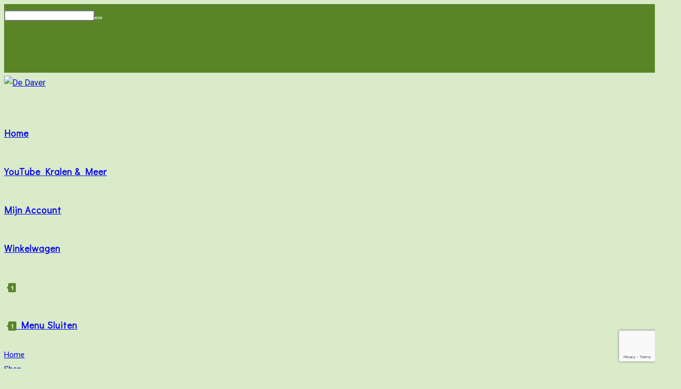

--- FILE ---
content_type: text/html; charset=UTF-8
request_url: https://www.dedaver.nl/p/linnenkarton-135-x-27cm-vierkante-kaart-oker-10st/?add-to-cart=29116
body_size: 21166
content:
<!DOCTYPE html>
<html class="html" lang="nl-NL" prefix="og: https://ogp.me/ns#">
<head>
	<meta charset="UTF-8">
	<link rel="profile" href="https://gmpg.org/xfn/11">

		<style>img:is([sizes="auto" i], [sizes^="auto," i]) { contain-intrinsic-size: 3000px 1500px }</style>
	<meta name="viewport" content="width=device-width, initial-scale=1">
<!-- Search Engine Optimization door Rank Math PRO - https://rankmath.com/ -->
<title>Kaarten linnenstructuur 13,5 x 27cm (vierkante kaart) Oker 10st. - De Daver</title>
<meta name="description" content="Linnen karton geeft uw kaarten een luxe uitstraling. Deze stroken hebben een afmeting van 13,5 x 27cm, en dubbelgevouwen is dit het formaat voor een"/>
<meta name="robots" content="index, follow, max-snippet:-1, max-video-preview:-1, max-image-preview:large"/>
<link rel="canonical" href="https://www.dedaver.nl/p/linnenkarton-135-x-27cm-vierkante-kaart-oker-10st/" />
<meta property="og:locale" content="nl_NL" />
<meta property="og:type" content="product" />
<meta property="og:title" content="Kaarten linnenstructuur 13,5 x 27cm (vierkante kaart) Oker 10st. - De Daver" />
<meta property="og:description" content="Linnen karton geeft uw kaarten een luxe uitstraling. Deze stroken hebben een afmeting van 13,5 x 27cm, en dubbelgevouwen is dit het formaat voor een" />
<meta property="og:url" content="https://www.dedaver.nl/p/linnenkarton-135-x-27cm-vierkante-kaart-oker-10st/" />
<meta property="og:site_name" content="De Daver" />
<meta property="og:updated_time" content="2025-03-30T16:02:28+02:00" />
<meta property="og:image" content="https://www.dedaver.nl/wp-content/uploads/2021/10/4K05_dd21.jpg" />
<meta property="og:image:secure_url" content="https://www.dedaver.nl/wp-content/uploads/2021/10/4K05_dd21.jpg" />
<meta property="og:image:width" content="400" />
<meta property="og:image:height" content="200" />
<meta property="og:image:alt" content="linnen karton oker" />
<meta property="og:image:type" content="image/jpeg" />
<meta property="product:price:amount" content="1.75" />
<meta property="product:price:currency" content="EUR" />
<meta property="product:availability" content="instock" />
<meta property="product:retailer_item_id" content="FI-LKK4K05" />
<meta name="twitter:card" content="summary_large_image" />
<meta name="twitter:title" content="Kaarten linnenstructuur 13,5 x 27cm (vierkante kaart) Oker 10st. - De Daver" />
<meta name="twitter:description" content="Linnen karton geeft uw kaarten een luxe uitstraling. Deze stroken hebben een afmeting van 13,5 x 27cm, en dubbelgevouwen is dit het formaat voor een" />
<meta name="twitter:image" content="https://www.dedaver.nl/wp-content/uploads/2021/10/4K05_dd21.jpg" />
<meta name="twitter:label1" content="Prijs" />
<meta name="twitter:data1" content="&euro;1,75" />
<meta name="twitter:label2" content="Beschikbaarheid" />
<meta name="twitter:data2" content="Op voorraad" />
<script type="application/ld+json" class="rank-math-schema-pro">{"@context":"https://schema.org","@graph":[{"@type":"Organization","@id":"https://www.dedaver.nl/#organization","name":"De Daver","url":"https://www.dedaver.nl","logo":{"@type":"ImageObject","@id":"https://www.dedaver.nl/#logo","url":"https://dedaver.nl/wp-content/uploads/2019/04/cropped-daver_logo_2019-1.jpg","contentUrl":"https://dedaver.nl/wp-content/uploads/2019/04/cropped-daver_logo_2019-1.jpg","caption":"De Daver","inLanguage":"nl-NL","width":"1462","height":"628"}},{"@type":"WebSite","@id":"https://www.dedaver.nl/#website","url":"https://www.dedaver.nl","name":"De Daver","publisher":{"@id":"https://www.dedaver.nl/#organization"},"inLanguage":"nl-NL"},{"@type":"ImageObject","@id":"https://www.dedaver.nl/wp-content/uploads/2021/10/4K05_dd21.jpg","url":"https://www.dedaver.nl/wp-content/uploads/2021/10/4K05_dd21.jpg","width":"400","height":"200","caption":"linnen karton oker","inLanguage":"nl-NL"},{"@type":"ItemPage","@id":"https://www.dedaver.nl/p/linnenkarton-135-x-27cm-vierkante-kaart-oker-10st/#webpage","url":"https://www.dedaver.nl/p/linnenkarton-135-x-27cm-vierkante-kaart-oker-10st/","name":"Kaarten linnenstructuur 13,5 x 27cm (vierkante kaart) Oker 10st. - De Daver","datePublished":"2021-10-19T17:10:54+02:00","dateModified":"2025-03-30T16:02:28+02:00","isPartOf":{"@id":"https://www.dedaver.nl/#website"},"primaryImageOfPage":{"@id":"https://www.dedaver.nl/wp-content/uploads/2021/10/4K05_dd21.jpg"},"inLanguage":"nl-NL"},{"@type":"Product","name":"Kaarten linnenstructuur 13,5 x 27cm (vierkante kaart) Oker 10st. - De Daver","description":"Linnen karton geeft uw kaarten een luxe uitstraling. Deze stroken hebben een afmeting van 13,5 x 27cm, en dubbelgevouwen is dit het formaat voor een vierkante kaart. Dit linnen karton heeft een dikte van 240 grams, en is daarmee mooi stevig. Een pakje bevat 10 vellen.","sku":"FI-LKK4K05","category":"Kaarten maken &gt; Linnen kaarten","mainEntityOfPage":{"@id":"https://www.dedaver.nl/p/linnenkarton-135-x-27cm-vierkante-kaart-oker-10st/#webpage"},"image":[{"@type":"ImageObject","url":"https://www.dedaver.nl/wp-content/uploads/2021/10/4K05_dd21.jpg","height":"200","width":"400"}],"offers":{"@type":"Offer","price":"1.75","priceCurrency":"EUR","priceValidUntil":"2027-12-31","availability":"https://schema.org/InStock","itemCondition":"NewCondition","url":"https://www.dedaver.nl/p/linnenkarton-135-x-27cm-vierkante-kaart-oker-10st/","seller":{"@type":"Organization","@id":"https://www.dedaver.nl/","name":"De Daver","url":"https://www.dedaver.nl","logo":"https://dedaver.nl/wp-content/uploads/2019/04/cropped-daver_logo_2019-1.jpg"},"priceSpecification":{"price":"1.75","priceCurrency":"EUR","valueAddedTaxIncluded":"true"}},"@id":"https://www.dedaver.nl/p/linnenkarton-135-x-27cm-vierkante-kaart-oker-10st/#richSnippet"}]}</script>
<!-- /Rank Math WordPress SEO plugin -->

<link rel='dns-prefetch' href='//www.googletagmanager.com' />
<link rel='dns-prefetch' href='//fonts.googleapis.com' />
<link rel="alternate" type="application/rss+xml" title="De Daver &raquo; feed" href="https://www.dedaver.nl/feed/" />
<link rel="alternate" type="application/rss+xml" title="De Daver &raquo; reacties feed" href="https://www.dedaver.nl/comments/feed/" />
<script>
window._wpemojiSettings = {"baseUrl":"https:\/\/s.w.org\/images\/core\/emoji\/16.0.1\/72x72\/","ext":".png","svgUrl":"https:\/\/s.w.org\/images\/core\/emoji\/16.0.1\/svg\/","svgExt":".svg","source":{"concatemoji":"https:\/\/www.dedaver.nl\/wp-includes\/js\/wp-emoji-release.min.js?ver=6.8.3"}};
/*! This file is auto-generated */
!function(s,n){var o,i,e;function c(e){try{var t={supportTests:e,timestamp:(new Date).valueOf()};sessionStorage.setItem(o,JSON.stringify(t))}catch(e){}}function p(e,t,n){e.clearRect(0,0,e.canvas.width,e.canvas.height),e.fillText(t,0,0);var t=new Uint32Array(e.getImageData(0,0,e.canvas.width,e.canvas.height).data),a=(e.clearRect(0,0,e.canvas.width,e.canvas.height),e.fillText(n,0,0),new Uint32Array(e.getImageData(0,0,e.canvas.width,e.canvas.height).data));return t.every(function(e,t){return e===a[t]})}function u(e,t){e.clearRect(0,0,e.canvas.width,e.canvas.height),e.fillText(t,0,0);for(var n=e.getImageData(16,16,1,1),a=0;a<n.data.length;a++)if(0!==n.data[a])return!1;return!0}function f(e,t,n,a){switch(t){case"flag":return n(e,"\ud83c\udff3\ufe0f\u200d\u26a7\ufe0f","\ud83c\udff3\ufe0f\u200b\u26a7\ufe0f")?!1:!n(e,"\ud83c\udde8\ud83c\uddf6","\ud83c\udde8\u200b\ud83c\uddf6")&&!n(e,"\ud83c\udff4\udb40\udc67\udb40\udc62\udb40\udc65\udb40\udc6e\udb40\udc67\udb40\udc7f","\ud83c\udff4\u200b\udb40\udc67\u200b\udb40\udc62\u200b\udb40\udc65\u200b\udb40\udc6e\u200b\udb40\udc67\u200b\udb40\udc7f");case"emoji":return!a(e,"\ud83e\udedf")}return!1}function g(e,t,n,a){var r="undefined"!=typeof WorkerGlobalScope&&self instanceof WorkerGlobalScope?new OffscreenCanvas(300,150):s.createElement("canvas"),o=r.getContext("2d",{willReadFrequently:!0}),i=(o.textBaseline="top",o.font="600 32px Arial",{});return e.forEach(function(e){i[e]=t(o,e,n,a)}),i}function t(e){var t=s.createElement("script");t.src=e,t.defer=!0,s.head.appendChild(t)}"undefined"!=typeof Promise&&(o="wpEmojiSettingsSupports",i=["flag","emoji"],n.supports={everything:!0,everythingExceptFlag:!0},e=new Promise(function(e){s.addEventListener("DOMContentLoaded",e,{once:!0})}),new Promise(function(t){var n=function(){try{var e=JSON.parse(sessionStorage.getItem(o));if("object"==typeof e&&"number"==typeof e.timestamp&&(new Date).valueOf()<e.timestamp+604800&&"object"==typeof e.supportTests)return e.supportTests}catch(e){}return null}();if(!n){if("undefined"!=typeof Worker&&"undefined"!=typeof OffscreenCanvas&&"undefined"!=typeof URL&&URL.createObjectURL&&"undefined"!=typeof Blob)try{var e="postMessage("+g.toString()+"("+[JSON.stringify(i),f.toString(),p.toString(),u.toString()].join(",")+"));",a=new Blob([e],{type:"text/javascript"}),r=new Worker(URL.createObjectURL(a),{name:"wpTestEmojiSupports"});return void(r.onmessage=function(e){c(n=e.data),r.terminate(),t(n)})}catch(e){}c(n=g(i,f,p,u))}t(n)}).then(function(e){for(var t in e)n.supports[t]=e[t],n.supports.everything=n.supports.everything&&n.supports[t],"flag"!==t&&(n.supports.everythingExceptFlag=n.supports.everythingExceptFlag&&n.supports[t]);n.supports.everythingExceptFlag=n.supports.everythingExceptFlag&&!n.supports.flag,n.DOMReady=!1,n.readyCallback=function(){n.DOMReady=!0}}).then(function(){return e}).then(function(){var e;n.supports.everything||(n.readyCallback(),(e=n.source||{}).concatemoji?t(e.concatemoji):e.wpemoji&&e.twemoji&&(t(e.twemoji),t(e.wpemoji)))}))}((window,document),window._wpemojiSettings);
</script>

<style id='wp-emoji-styles-inline-css'>

	img.wp-smiley, img.emoji {
		display: inline !important;
		border: none !important;
		box-shadow: none !important;
		height: 1em !important;
		width: 1em !important;
		margin: 0 0.07em !important;
		vertical-align: -0.1em !important;
		background: none !important;
		padding: 0 !important;
	}
</style>
<link rel='stylesheet' id='wp-block-library-css' href='https://www.dedaver.nl/wp-includes/css/dist/block-library/style.min.css?ver=6.8.3' media='all' />
<style id='wp-block-library-theme-inline-css'>
.wp-block-audio :where(figcaption){color:#555;font-size:13px;text-align:center}.is-dark-theme .wp-block-audio :where(figcaption){color:#ffffffa6}.wp-block-audio{margin:0 0 1em}.wp-block-code{border:1px solid #ccc;border-radius:4px;font-family:Menlo,Consolas,monaco,monospace;padding:.8em 1em}.wp-block-embed :where(figcaption){color:#555;font-size:13px;text-align:center}.is-dark-theme .wp-block-embed :where(figcaption){color:#ffffffa6}.wp-block-embed{margin:0 0 1em}.blocks-gallery-caption{color:#555;font-size:13px;text-align:center}.is-dark-theme .blocks-gallery-caption{color:#ffffffa6}:root :where(.wp-block-image figcaption){color:#555;font-size:13px;text-align:center}.is-dark-theme :root :where(.wp-block-image figcaption){color:#ffffffa6}.wp-block-image{margin:0 0 1em}.wp-block-pullquote{border-bottom:4px solid;border-top:4px solid;color:currentColor;margin-bottom:1.75em}.wp-block-pullquote cite,.wp-block-pullquote footer,.wp-block-pullquote__citation{color:currentColor;font-size:.8125em;font-style:normal;text-transform:uppercase}.wp-block-quote{border-left:.25em solid;margin:0 0 1.75em;padding-left:1em}.wp-block-quote cite,.wp-block-quote footer{color:currentColor;font-size:.8125em;font-style:normal;position:relative}.wp-block-quote:where(.has-text-align-right){border-left:none;border-right:.25em solid;padding-left:0;padding-right:1em}.wp-block-quote:where(.has-text-align-center){border:none;padding-left:0}.wp-block-quote.is-large,.wp-block-quote.is-style-large,.wp-block-quote:where(.is-style-plain){border:none}.wp-block-search .wp-block-search__label{font-weight:700}.wp-block-search__button{border:1px solid #ccc;padding:.375em .625em}:where(.wp-block-group.has-background){padding:1.25em 2.375em}.wp-block-separator.has-css-opacity{opacity:.4}.wp-block-separator{border:none;border-bottom:2px solid;margin-left:auto;margin-right:auto}.wp-block-separator.has-alpha-channel-opacity{opacity:1}.wp-block-separator:not(.is-style-wide):not(.is-style-dots){width:100px}.wp-block-separator.has-background:not(.is-style-dots){border-bottom:none;height:1px}.wp-block-separator.has-background:not(.is-style-wide):not(.is-style-dots){height:2px}.wp-block-table{margin:0 0 1em}.wp-block-table td,.wp-block-table th{word-break:normal}.wp-block-table :where(figcaption){color:#555;font-size:13px;text-align:center}.is-dark-theme .wp-block-table :where(figcaption){color:#ffffffa6}.wp-block-video :where(figcaption){color:#555;font-size:13px;text-align:center}.is-dark-theme .wp-block-video :where(figcaption){color:#ffffffa6}.wp-block-video{margin:0 0 1em}:root :where(.wp-block-template-part.has-background){margin-bottom:0;margin-top:0;padding:1.25em 2.375em}
</style>
<style id='classic-theme-styles-inline-css'>
/*! This file is auto-generated */
.wp-block-button__link{color:#fff;background-color:#32373c;border-radius:9999px;box-shadow:none;text-decoration:none;padding:calc(.667em + 2px) calc(1.333em + 2px);font-size:1.125em}.wp-block-file__button{background:#32373c;color:#fff;text-decoration:none}
</style>
<style id='global-styles-inline-css'>
:root{--wp--preset--aspect-ratio--square: 1;--wp--preset--aspect-ratio--4-3: 4/3;--wp--preset--aspect-ratio--3-4: 3/4;--wp--preset--aspect-ratio--3-2: 3/2;--wp--preset--aspect-ratio--2-3: 2/3;--wp--preset--aspect-ratio--16-9: 16/9;--wp--preset--aspect-ratio--9-16: 9/16;--wp--preset--color--black: #000000;--wp--preset--color--cyan-bluish-gray: #abb8c3;--wp--preset--color--white: #ffffff;--wp--preset--color--pale-pink: #f78da7;--wp--preset--color--vivid-red: #cf2e2e;--wp--preset--color--luminous-vivid-orange: #ff6900;--wp--preset--color--luminous-vivid-amber: #fcb900;--wp--preset--color--light-green-cyan: #7bdcb5;--wp--preset--color--vivid-green-cyan: #00d084;--wp--preset--color--pale-cyan-blue: #8ed1fc;--wp--preset--color--vivid-cyan-blue: #0693e3;--wp--preset--color--vivid-purple: #9b51e0;--wp--preset--gradient--vivid-cyan-blue-to-vivid-purple: linear-gradient(135deg,rgba(6,147,227,1) 0%,rgb(155,81,224) 100%);--wp--preset--gradient--light-green-cyan-to-vivid-green-cyan: linear-gradient(135deg,rgb(122,220,180) 0%,rgb(0,208,130) 100%);--wp--preset--gradient--luminous-vivid-amber-to-luminous-vivid-orange: linear-gradient(135deg,rgba(252,185,0,1) 0%,rgba(255,105,0,1) 100%);--wp--preset--gradient--luminous-vivid-orange-to-vivid-red: linear-gradient(135deg,rgba(255,105,0,1) 0%,rgb(207,46,46) 100%);--wp--preset--gradient--very-light-gray-to-cyan-bluish-gray: linear-gradient(135deg,rgb(238,238,238) 0%,rgb(169,184,195) 100%);--wp--preset--gradient--cool-to-warm-spectrum: linear-gradient(135deg,rgb(74,234,220) 0%,rgb(151,120,209) 20%,rgb(207,42,186) 40%,rgb(238,44,130) 60%,rgb(251,105,98) 80%,rgb(254,248,76) 100%);--wp--preset--gradient--blush-light-purple: linear-gradient(135deg,rgb(255,206,236) 0%,rgb(152,150,240) 100%);--wp--preset--gradient--blush-bordeaux: linear-gradient(135deg,rgb(254,205,165) 0%,rgb(254,45,45) 50%,rgb(107,0,62) 100%);--wp--preset--gradient--luminous-dusk: linear-gradient(135deg,rgb(255,203,112) 0%,rgb(199,81,192) 50%,rgb(65,88,208) 100%);--wp--preset--gradient--pale-ocean: linear-gradient(135deg,rgb(255,245,203) 0%,rgb(182,227,212) 50%,rgb(51,167,181) 100%);--wp--preset--gradient--electric-grass: linear-gradient(135deg,rgb(202,248,128) 0%,rgb(113,206,126) 100%);--wp--preset--gradient--midnight: linear-gradient(135deg,rgb(2,3,129) 0%,rgb(40,116,252) 100%);--wp--preset--font-size--small: 13px;--wp--preset--font-size--medium: 20px;--wp--preset--font-size--large: 36px;--wp--preset--font-size--x-large: 42px;--wp--preset--spacing--20: 0.44rem;--wp--preset--spacing--30: 0.67rem;--wp--preset--spacing--40: 1rem;--wp--preset--spacing--50: 1.5rem;--wp--preset--spacing--60: 2.25rem;--wp--preset--spacing--70: 3.38rem;--wp--preset--spacing--80: 5.06rem;--wp--preset--shadow--natural: 6px 6px 9px rgba(0, 0, 0, 0.2);--wp--preset--shadow--deep: 12px 12px 50px rgba(0, 0, 0, 0.4);--wp--preset--shadow--sharp: 6px 6px 0px rgba(0, 0, 0, 0.2);--wp--preset--shadow--outlined: 6px 6px 0px -3px rgba(255, 255, 255, 1), 6px 6px rgba(0, 0, 0, 1);--wp--preset--shadow--crisp: 6px 6px 0px rgba(0, 0, 0, 1);}:where(.is-layout-flex){gap: 0.5em;}:where(.is-layout-grid){gap: 0.5em;}body .is-layout-flex{display: flex;}.is-layout-flex{flex-wrap: wrap;align-items: center;}.is-layout-flex > :is(*, div){margin: 0;}body .is-layout-grid{display: grid;}.is-layout-grid > :is(*, div){margin: 0;}:where(.wp-block-columns.is-layout-flex){gap: 2em;}:where(.wp-block-columns.is-layout-grid){gap: 2em;}:where(.wp-block-post-template.is-layout-flex){gap: 1.25em;}:where(.wp-block-post-template.is-layout-grid){gap: 1.25em;}.has-black-color{color: var(--wp--preset--color--black) !important;}.has-cyan-bluish-gray-color{color: var(--wp--preset--color--cyan-bluish-gray) !important;}.has-white-color{color: var(--wp--preset--color--white) !important;}.has-pale-pink-color{color: var(--wp--preset--color--pale-pink) !important;}.has-vivid-red-color{color: var(--wp--preset--color--vivid-red) !important;}.has-luminous-vivid-orange-color{color: var(--wp--preset--color--luminous-vivid-orange) !important;}.has-luminous-vivid-amber-color{color: var(--wp--preset--color--luminous-vivid-amber) !important;}.has-light-green-cyan-color{color: var(--wp--preset--color--light-green-cyan) !important;}.has-vivid-green-cyan-color{color: var(--wp--preset--color--vivid-green-cyan) !important;}.has-pale-cyan-blue-color{color: var(--wp--preset--color--pale-cyan-blue) !important;}.has-vivid-cyan-blue-color{color: var(--wp--preset--color--vivid-cyan-blue) !important;}.has-vivid-purple-color{color: var(--wp--preset--color--vivid-purple) !important;}.has-black-background-color{background-color: var(--wp--preset--color--black) !important;}.has-cyan-bluish-gray-background-color{background-color: var(--wp--preset--color--cyan-bluish-gray) !important;}.has-white-background-color{background-color: var(--wp--preset--color--white) !important;}.has-pale-pink-background-color{background-color: var(--wp--preset--color--pale-pink) !important;}.has-vivid-red-background-color{background-color: var(--wp--preset--color--vivid-red) !important;}.has-luminous-vivid-orange-background-color{background-color: var(--wp--preset--color--luminous-vivid-orange) !important;}.has-luminous-vivid-amber-background-color{background-color: var(--wp--preset--color--luminous-vivid-amber) !important;}.has-light-green-cyan-background-color{background-color: var(--wp--preset--color--light-green-cyan) !important;}.has-vivid-green-cyan-background-color{background-color: var(--wp--preset--color--vivid-green-cyan) !important;}.has-pale-cyan-blue-background-color{background-color: var(--wp--preset--color--pale-cyan-blue) !important;}.has-vivid-cyan-blue-background-color{background-color: var(--wp--preset--color--vivid-cyan-blue) !important;}.has-vivid-purple-background-color{background-color: var(--wp--preset--color--vivid-purple) !important;}.has-black-border-color{border-color: var(--wp--preset--color--black) !important;}.has-cyan-bluish-gray-border-color{border-color: var(--wp--preset--color--cyan-bluish-gray) !important;}.has-white-border-color{border-color: var(--wp--preset--color--white) !important;}.has-pale-pink-border-color{border-color: var(--wp--preset--color--pale-pink) !important;}.has-vivid-red-border-color{border-color: var(--wp--preset--color--vivid-red) !important;}.has-luminous-vivid-orange-border-color{border-color: var(--wp--preset--color--luminous-vivid-orange) !important;}.has-luminous-vivid-amber-border-color{border-color: var(--wp--preset--color--luminous-vivid-amber) !important;}.has-light-green-cyan-border-color{border-color: var(--wp--preset--color--light-green-cyan) !important;}.has-vivid-green-cyan-border-color{border-color: var(--wp--preset--color--vivid-green-cyan) !important;}.has-pale-cyan-blue-border-color{border-color: var(--wp--preset--color--pale-cyan-blue) !important;}.has-vivid-cyan-blue-border-color{border-color: var(--wp--preset--color--vivid-cyan-blue) !important;}.has-vivid-purple-border-color{border-color: var(--wp--preset--color--vivid-purple) !important;}.has-vivid-cyan-blue-to-vivid-purple-gradient-background{background: var(--wp--preset--gradient--vivid-cyan-blue-to-vivid-purple) !important;}.has-light-green-cyan-to-vivid-green-cyan-gradient-background{background: var(--wp--preset--gradient--light-green-cyan-to-vivid-green-cyan) !important;}.has-luminous-vivid-amber-to-luminous-vivid-orange-gradient-background{background: var(--wp--preset--gradient--luminous-vivid-amber-to-luminous-vivid-orange) !important;}.has-luminous-vivid-orange-to-vivid-red-gradient-background{background: var(--wp--preset--gradient--luminous-vivid-orange-to-vivid-red) !important;}.has-very-light-gray-to-cyan-bluish-gray-gradient-background{background: var(--wp--preset--gradient--very-light-gray-to-cyan-bluish-gray) !important;}.has-cool-to-warm-spectrum-gradient-background{background: var(--wp--preset--gradient--cool-to-warm-spectrum) !important;}.has-blush-light-purple-gradient-background{background: var(--wp--preset--gradient--blush-light-purple) !important;}.has-blush-bordeaux-gradient-background{background: var(--wp--preset--gradient--blush-bordeaux) !important;}.has-luminous-dusk-gradient-background{background: var(--wp--preset--gradient--luminous-dusk) !important;}.has-pale-ocean-gradient-background{background: var(--wp--preset--gradient--pale-ocean) !important;}.has-electric-grass-gradient-background{background: var(--wp--preset--gradient--electric-grass) !important;}.has-midnight-gradient-background{background: var(--wp--preset--gradient--midnight) !important;}.has-small-font-size{font-size: var(--wp--preset--font-size--small) !important;}.has-medium-font-size{font-size: var(--wp--preset--font-size--medium) !important;}.has-large-font-size{font-size: var(--wp--preset--font-size--large) !important;}.has-x-large-font-size{font-size: var(--wp--preset--font-size--x-large) !important;}
:where(.wp-block-post-template.is-layout-flex){gap: 1.25em;}:where(.wp-block-post-template.is-layout-grid){gap: 1.25em;}
:where(.wp-block-columns.is-layout-flex){gap: 2em;}:where(.wp-block-columns.is-layout-grid){gap: 2em;}
:root :where(.wp-block-pullquote){font-size: 1.5em;line-height: 1.6;}
</style>
<link rel='stylesheet' id='contact-form-7-css' href='https://www.dedaver.nl/wp-content/plugins/contact-form-7/includes/css/styles.css?ver=6.1.2' media='all' />
<link rel='stylesheet' id='photoswipe-css' href='https://www.dedaver.nl/wp-content/plugins/woocommerce/assets/css/photoswipe/photoswipe.min.css?ver=10.2.2' media='all' />
<link rel='stylesheet' id='photoswipe-default-skin-css' href='https://www.dedaver.nl/wp-content/plugins/woocommerce/assets/css/photoswipe/default-skin/default-skin.min.css?ver=10.2.2' media='all' />
<style id='woocommerce-inline-inline-css'>
.woocommerce form .form-row .required { visibility: visible; }
</style>
<link rel='stylesheet' id='brands-styles-css' href='https://www.dedaver.nl/wp-content/plugins/woocommerce/assets/css/brands.css?ver=10.2.2' media='all' />
<link rel='stylesheet' id='oceanwp-woo-mini-cart-css' href='https://www.dedaver.nl/wp-content/themes/oceanwp/assets/css/woo/woo-mini-cart.min.css?ver=6.8.3' media='all' />
<link rel='stylesheet' id='font-awesome-css' href='https://www.dedaver.nl/wp-content/themes/oceanwp/assets/fonts/fontawesome/css/all.min.css?ver=6.7.2' media='all' />
<link rel='stylesheet' id='simple-line-icons-css' href='https://www.dedaver.nl/wp-content/themes/oceanwp/assets/css/third/simple-line-icons.min.css?ver=2.4.0' media='all' />
<link rel='stylesheet' id='oceanwp-style-css' href='https://www.dedaver.nl/wp-content/themes/oceanwp/assets/css/style.min.css?ver=4.1.3' media='all' />
<link rel='stylesheet' id='oceanwp-google-font-roboto-css' href='//fonts.googleapis.com/css?family=Roboto%3A100%2C200%2C300%2C400%2C500%2C600%2C700%2C800%2C900%2C100i%2C200i%2C300i%2C400i%2C500i%2C600i%2C700i%2C800i%2C900i&#038;subset=latin&#038;display=swap&#038;ver=6.8.3' media='all' />
<link rel='stylesheet' id='oceanwp-google-font-didact-gothic-css' href='//fonts.googleapis.com/css?family=Didact+Gothic%3A100%2C200%2C300%2C400%2C500%2C600%2C700%2C800%2C900%2C100i%2C200i%2C300i%2C400i%2C500i%2C600i%2C700i%2C800i%2C900i&#038;subset=latin&#038;display=swap&#038;ver=6.8.3' media='all' />
<link rel='stylesheet' id='oceanwp-woocommerce-css' href='https://www.dedaver.nl/wp-content/themes/oceanwp/assets/css/woo/woocommerce.min.css?ver=6.8.3' media='all' />
<link rel='stylesheet' id='oceanwp-woo-star-font-css' href='https://www.dedaver.nl/wp-content/themes/oceanwp/assets/css/woo/woo-star-font.min.css?ver=6.8.3' media='all' />
<link rel='stylesheet' id='oceanwp-woo-quick-view-css' href='https://www.dedaver.nl/wp-content/themes/oceanwp/assets/css/woo/woo-quick-view.min.css?ver=6.8.3' media='all' />
<link rel='stylesheet' id='oe-widgets-style-css' href='https://www.dedaver.nl/wp-content/plugins/ocean-extra/assets/css/widgets.css?ver=6.8.3' media='all' />
<script type="text/template" id="tmpl-variation-template">
	<div class="woocommerce-variation-description">{{{ data.variation.variation_description }}}</div>
	<div class="woocommerce-variation-price">{{{ data.variation.price_html }}}</div>
	<div class="woocommerce-variation-availability">{{{ data.variation.availability_html }}}</div>
</script>
<script type="text/template" id="tmpl-unavailable-variation-template">
	<p role="alert">Dit product is niet beschikbaar. Kies een andere combinatie.</p>
</script>
<script id="woocommerce-google-analytics-integration-gtag-js-after">
/* Google Analytics for WooCommerce (gtag.js) */
					window.dataLayer = window.dataLayer || [];
					function gtag(){dataLayer.push(arguments);}
					// Set up default consent state.
					for ( const mode of [{"analytics_storage":"denied","ad_storage":"denied","ad_user_data":"denied","ad_personalization":"denied","region":["AT","BE","BG","HR","CY","CZ","DK","EE","FI","FR","DE","GR","HU","IS","IE","IT","LV","LI","LT","LU","MT","NL","NO","PL","PT","RO","SK","SI","ES","SE","GB","CH"]}] || [] ) {
						gtag( "consent", "default", { "wait_for_update": 500, ...mode } );
					}
					gtag("js", new Date());
					gtag("set", "developer_id.dOGY3NW", true);
					gtag("config", "G-F9ESHFV4ZH", {"track_404":true,"allow_google_signals":false,"logged_in":false,"linker":{"domains":[],"allow_incoming":false},"custom_map":{"dimension1":"logged_in"}});
</script>
<script src="https://www.dedaver.nl/wp-includes/js/jquery/jquery.min.js?ver=3.7.1" id="jquery-core-js"></script>
<script src="https://www.dedaver.nl/wp-includes/js/jquery/jquery-migrate.min.js?ver=3.4.1" id="jquery-migrate-js"></script>
<script src="https://www.dedaver.nl/wp-content/plugins/woocommerce/assets/js/jquery-blockui/jquery.blockUI.min.js?ver=2.7.0-wc.10.2.2" id="jquery-blockui-js" defer data-wp-strategy="defer"></script>
<script id="wc-add-to-cart-js-extra">
var wc_add_to_cart_params = {"ajax_url":"\/wp-admin\/admin-ajax.php","wc_ajax_url":"\/?wc-ajax=%%endpoint%%","i18n_view_cart":"Bekijk winkelwagen","cart_url":"https:\/\/www.dedaver.nl\/winkelwagen\/","is_cart":"","cart_redirect_after_add":"no"};
</script>
<script src="https://www.dedaver.nl/wp-content/plugins/woocommerce/assets/js/frontend/add-to-cart.min.js?ver=10.2.2" id="wc-add-to-cart-js" defer data-wp-strategy="defer"></script>
<script src="https://www.dedaver.nl/wp-content/plugins/woocommerce/assets/js/zoom/jquery.zoom.min.js?ver=1.7.21-wc.10.2.2" id="zoom-js" defer data-wp-strategy="defer"></script>
<script src="https://www.dedaver.nl/wp-content/plugins/woocommerce/assets/js/flexslider/jquery.flexslider.min.js?ver=2.7.2-wc.10.2.2" id="flexslider-js" defer data-wp-strategy="defer"></script>
<script src="https://www.dedaver.nl/wp-content/plugins/woocommerce/assets/js/photoswipe/photoswipe.min.js?ver=4.1.1-wc.10.2.2" id="photoswipe-js" defer data-wp-strategy="defer"></script>
<script src="https://www.dedaver.nl/wp-content/plugins/woocommerce/assets/js/photoswipe/photoswipe-ui-default.min.js?ver=4.1.1-wc.10.2.2" id="photoswipe-ui-default-js" defer data-wp-strategy="defer"></script>
<script id="wc-single-product-js-extra">
var wc_single_product_params = {"i18n_required_rating_text":"Selecteer een waardering","i18n_rating_options":["1 van de 5 sterren","2 van de 5 sterren","3 van de 5 sterren","4 van de 5 sterren","5 van de 5 sterren"],"i18n_product_gallery_trigger_text":"Afbeeldinggalerij in volledig scherm bekijken","review_rating_required":"yes","flexslider":{"rtl":false,"animation":"slide","smoothHeight":true,"directionNav":false,"controlNav":"thumbnails","slideshow":false,"animationSpeed":500,"animationLoop":false,"allowOneSlide":false},"zoom_enabled":"1","zoom_options":[],"photoswipe_enabled":"1","photoswipe_options":{"shareEl":false,"closeOnScroll":false,"history":false,"hideAnimationDuration":0,"showAnimationDuration":0},"flexslider_enabled":"1"};
</script>
<script src="https://www.dedaver.nl/wp-content/plugins/woocommerce/assets/js/frontend/single-product.min.js?ver=10.2.2" id="wc-single-product-js" defer data-wp-strategy="defer"></script>
<script src="https://www.dedaver.nl/wp-content/plugins/woocommerce/assets/js/js-cookie/js.cookie.min.js?ver=2.1.4-wc.10.2.2" id="js-cookie-js" defer data-wp-strategy="defer"></script>
<script id="woocommerce-js-extra">
var woocommerce_params = {"ajax_url":"\/wp-admin\/admin-ajax.php","wc_ajax_url":"\/?wc-ajax=%%endpoint%%","i18n_password_show":"Wachtwoord weergeven","i18n_password_hide":"Wachtwoord verbergen"};
</script>
<script src="https://www.dedaver.nl/wp-content/plugins/woocommerce/assets/js/frontend/woocommerce.min.js?ver=10.2.2" id="woocommerce-js" defer data-wp-strategy="defer"></script>

<!-- Google tag (gtag.js) snippet toegevoegd door Site Kit -->
<!-- Google Analytics snippet toegevoegd door Site Kit -->
<script src="https://www.googletagmanager.com/gtag/js?id=GT-KFTQ73Q" id="google_gtagjs-js" async></script>
<script id="google_gtagjs-js-after">
window.dataLayer = window.dataLayer || [];function gtag(){dataLayer.push(arguments);}
gtag("set","linker",{"domains":["www.dedaver.nl"]});
gtag("js", new Date());
gtag("set", "developer_id.dZTNiMT", true);
gtag("config", "GT-KFTQ73Q", {"googlesitekit_post_type":"product"});
</script>
<script src="https://www.dedaver.nl/wp-includes/js/underscore.min.js?ver=1.13.7" id="underscore-js"></script>
<script id="wp-util-js-extra">
var _wpUtilSettings = {"ajax":{"url":"\/wp-admin\/admin-ajax.php"}};
</script>
<script src="https://www.dedaver.nl/wp-includes/js/wp-util.min.js?ver=6.8.3" id="wp-util-js"></script>
<script id="wc-add-to-cart-variation-js-extra">
var wc_add_to_cart_variation_params = {"wc_ajax_url":"\/?wc-ajax=%%endpoint%%","i18n_no_matching_variations_text":"Geen producten gevonden. Kies een andere combinatie.","i18n_make_a_selection_text":"Selecteer enkele productopties voordat je dit product aan je winkelwagen toevoegt.","i18n_unavailable_text":"Dit product is niet beschikbaar. Kies een andere combinatie.","i18n_reset_alert_text":"Je selectie is opnieuw ingesteld. Selecteer eerst product-opties alvorens dit product in de winkelmand te plaatsen."};
</script>
<script src="https://www.dedaver.nl/wp-content/plugins/woocommerce/assets/js/frontend/add-to-cart-variation.min.js?ver=10.2.2" id="wc-add-to-cart-variation-js" defer data-wp-strategy="defer"></script>
<script id="wc-cart-fragments-js-extra">
var wc_cart_fragments_params = {"ajax_url":"\/wp-admin\/admin-ajax.php","wc_ajax_url":"\/?wc-ajax=%%endpoint%%","cart_hash_key":"wc_cart_hash_6c032f62b920e63f43dbafa8991898c7","fragment_name":"wc_fragments_6c032f62b920e63f43dbafa8991898c7","request_timeout":"5000"};
</script>
<script src="https://www.dedaver.nl/wp-content/plugins/woocommerce/assets/js/frontend/cart-fragments.min.js?ver=10.2.2" id="wc-cart-fragments-js" defer data-wp-strategy="defer"></script>
<link rel="https://api.w.org/" href="https://www.dedaver.nl/wp-json/" /><link rel="alternate" title="JSON" type="application/json" href="https://www.dedaver.nl/wp-json/wp/v2/product/29090" /><link rel="EditURI" type="application/rsd+xml" title="RSD" href="https://www.dedaver.nl/xmlrpc.php?rsd" />
<meta name="generator" content="WordPress 6.8.3" />
<link rel='shortlink' href='https://www.dedaver.nl/?p=29090' />
<link rel="alternate" title="oEmbed (JSON)" type="application/json+oembed" href="https://www.dedaver.nl/wp-json/oembed/1.0/embed?url=https%3A%2F%2Fwww.dedaver.nl%2Fp%2Flinnenkarton-135-x-27cm-vierkante-kaart-oker-10st%2F" />
<link rel="alternate" title="oEmbed (XML)" type="text/xml+oembed" href="https://www.dedaver.nl/wp-json/oembed/1.0/embed?url=https%3A%2F%2Fwww.dedaver.nl%2Fp%2Flinnenkarton-135-x-27cm-vierkante-kaart-oker-10st%2F&#038;format=xml" />
<meta name="generator" content="Site Kit by Google 1.163.0" />	<noscript><style>.woocommerce-product-gallery{ opacity: 1 !important; }</style></noscript>
	<meta name="generator" content="Elementor 3.32.4; features: additional_custom_breakpoints; settings: css_print_method-external, google_font-enabled, font_display-auto">
			<style>
				.e-con.e-parent:nth-of-type(n+4):not(.e-lazyloaded):not(.e-no-lazyload),
				.e-con.e-parent:nth-of-type(n+4):not(.e-lazyloaded):not(.e-no-lazyload) * {
					background-image: none !important;
				}
				@media screen and (max-height: 1024px) {
					.e-con.e-parent:nth-of-type(n+3):not(.e-lazyloaded):not(.e-no-lazyload),
					.e-con.e-parent:nth-of-type(n+3):not(.e-lazyloaded):not(.e-no-lazyload) * {
						background-image: none !important;
					}
				}
				@media screen and (max-height: 640px) {
					.e-con.e-parent:nth-of-type(n+2):not(.e-lazyloaded):not(.e-no-lazyload),
					.e-con.e-parent:nth-of-type(n+2):not(.e-lazyloaded):not(.e-no-lazyload) * {
						background-image: none !important;
					}
				}
			</style>
			<link rel="icon" href="https://www.dedaver.nl/wp-content/uploads/2019/04/cropped-daver_logo_2019-32x32.jpg" sizes="32x32" />
<link rel="icon" href="https://www.dedaver.nl/wp-content/uploads/2019/04/cropped-daver_logo_2019-192x192.jpg" sizes="192x192" />
<link rel="apple-touch-icon" href="https://www.dedaver.nl/wp-content/uploads/2019/04/cropped-daver_logo_2019-180x180.jpg" />
<meta name="msapplication-TileImage" content="https://www.dedaver.nl/wp-content/uploads/2019/04/cropped-daver_logo_2019-270x270.jpg" />
		<style id="wp-custom-css">
			input#s{color:#fff}.woocommerce .owp-account-links{display:none}.woocommerce #customer_login>div{float:left;width:48%}.woocommerce #customer_login .col-2{display:block;float:right}input#terms{display:inline-block}@media only screen and (max-width:959px){.woocommerce #customer_login>div,.woocommerce #customer_login .col-2{float:none;width:100%}.woocommerce #customer_login .col-2{margin-top:20px}}		</style>
		<!-- OceanWP CSS -->
<style type="text/css">
/* Colors */.woocommerce-MyAccount-navigation ul li a:before,.woocommerce-checkout .woocommerce-info a,.woocommerce-checkout #payment ul.payment_methods .wc_payment_method>input[type=radio]:first-child:checked+label:before,.woocommerce-checkout #payment .payment_method_paypal .about_paypal,.woocommerce ul.products li.product li.category a:hover,.woocommerce ul.products li.product .button:hover,.woocommerce ul.products li.product .product-inner .added_to_cart:hover,.product_meta .posted_in a:hover,.product_meta .tagged_as a:hover,.woocommerce div.product .woocommerce-tabs ul.tabs li a:hover,.woocommerce div.product .woocommerce-tabs ul.tabs li.active a,.woocommerce .oceanwp-grid-list a.active,.woocommerce .oceanwp-grid-list a:hover,.woocommerce .oceanwp-off-canvas-filter:hover,.widget_shopping_cart ul.cart_list li .owp-grid-wrap .owp-grid a.remove:hover,.widget_product_categories li a:hover ~ .count,.widget_layered_nav li a:hover ~ .count,.woocommerce ul.products li.product:not(.product-category) .woo-entry-buttons li a:hover,a:hover,a.light:hover,.theme-heading .text::before,.theme-heading .text::after,#top-bar-content >a:hover,#top-bar-social li.oceanwp-email a:hover,#site-navigation-wrap .dropdown-menu >li >a:hover,#site-header.medium-header #medium-searchform button:hover,.oceanwp-mobile-menu-icon a:hover,.blog-entry.post .blog-entry-header .entry-title a:hover,.blog-entry.post .blog-entry-readmore a:hover,.blog-entry.thumbnail-entry .blog-entry-category a,ul.meta li a:hover,.dropcap,.single nav.post-navigation .nav-links .title,body .related-post-title a:hover,body #wp-calendar caption,body .contact-info-widget.default i,body .contact-info-widget.big-icons i,body .custom-links-widget .oceanwp-custom-links li a:hover,body .custom-links-widget .oceanwp-custom-links li a:hover:before,body .posts-thumbnails-widget li a:hover,body .social-widget li.oceanwp-email a:hover,.comment-author .comment-meta .comment-reply-link,#respond #cancel-comment-reply-link:hover,#footer-widgets .footer-box a:hover,#footer-bottom a:hover,#footer-bottom #footer-bottom-menu a:hover,.sidr a:hover,.sidr-class-dropdown-toggle:hover,.sidr-class-menu-item-has-children.active >a,.sidr-class-menu-item-has-children.active >a >.sidr-class-dropdown-toggle,input[type=checkbox]:checked:before{color:#598527}.woocommerce .oceanwp-grid-list a.active .owp-icon use,.woocommerce .oceanwp-grid-list a:hover .owp-icon use,.single nav.post-navigation .nav-links .title .owp-icon use,.blog-entry.post .blog-entry-readmore a:hover .owp-icon use,body .contact-info-widget.default .owp-icon use,body .contact-info-widget.big-icons .owp-icon use{stroke:#598527}.woocommerce div.product div.images .open-image,.wcmenucart-details.count,.woocommerce-message a,.woocommerce-error a,.woocommerce-info a,.woocommerce .widget_price_filter .ui-slider .ui-slider-handle,.woocommerce .widget_price_filter .ui-slider .ui-slider-range,.owp-product-nav li a.owp-nav-link:hover,.woocommerce div.product.owp-tabs-layout-vertical .woocommerce-tabs ul.tabs li a:after,.woocommerce .widget_product_categories li.current-cat >a ~ .count,.woocommerce .widget_product_categories li.current-cat >a:before,.woocommerce .widget_layered_nav li.chosen a ~ .count,.woocommerce .widget_layered_nav li.chosen a:before,#owp-checkout-timeline .active .timeline-wrapper,.bag-style:hover .wcmenucart-cart-icon .wcmenucart-count,.show-cart .wcmenucart-cart-icon .wcmenucart-count,.woocommerce ul.products li.product:not(.product-category) .image-wrap .button,input[type="button"],input[type="reset"],input[type="submit"],button[type="submit"],.button,#site-navigation-wrap .dropdown-menu >li.btn >a >span,.thumbnail:hover i,.thumbnail:hover .link-post-svg-icon,.post-quote-content,.omw-modal .omw-close-modal,body .contact-info-widget.big-icons li:hover i,body .contact-info-widget.big-icons li:hover .owp-icon,body div.wpforms-container-full .wpforms-form input[type=submit],body div.wpforms-container-full .wpforms-form button[type=submit],body div.wpforms-container-full .wpforms-form .wpforms-page-button,.woocommerce-cart .wp-element-button,.woocommerce-checkout .wp-element-button,.wp-block-button__link{background-color:#598527}.current-shop-items-dropdown{border-top-color:#598527}.woocommerce div.product .woocommerce-tabs ul.tabs li.active a{border-bottom-color:#598527}.wcmenucart-details.count:before{border-color:#598527}.woocommerce ul.products li.product .button:hover{border-color:#598527}.woocommerce ul.products li.product .product-inner .added_to_cart:hover{border-color:#598527}.woocommerce div.product .woocommerce-tabs ul.tabs li.active a{border-color:#598527}.woocommerce .oceanwp-grid-list a.active{border-color:#598527}.woocommerce .oceanwp-grid-list a:hover{border-color:#598527}.woocommerce .oceanwp-off-canvas-filter:hover{border-color:#598527}.owp-product-nav li a.owp-nav-link:hover{border-color:#598527}.widget_shopping_cart_content .buttons .button:first-child:hover{border-color:#598527}.widget_shopping_cart ul.cart_list li .owp-grid-wrap .owp-grid a.remove:hover{border-color:#598527}.widget_product_categories li a:hover ~ .count{border-color:#598527}.woocommerce .widget_product_categories li.current-cat >a ~ .count{border-color:#598527}.woocommerce .widget_product_categories li.current-cat >a:before{border-color:#598527}.widget_layered_nav li a:hover ~ .count{border-color:#598527}.woocommerce .widget_layered_nav li.chosen a ~ .count{border-color:#598527}.woocommerce .widget_layered_nav li.chosen a:before{border-color:#598527}#owp-checkout-timeline.arrow .active .timeline-wrapper:before{border-top-color:#598527;border-bottom-color:#598527}#owp-checkout-timeline.arrow .active .timeline-wrapper:after{border-left-color:#598527;border-right-color:#598527}.bag-style:hover .wcmenucart-cart-icon .wcmenucart-count{border-color:#598527}.bag-style:hover .wcmenucart-cart-icon .wcmenucart-count:after{border-color:#598527}.show-cart .wcmenucart-cart-icon .wcmenucart-count{border-color:#598527}.show-cart .wcmenucart-cart-icon .wcmenucart-count:after{border-color:#598527}.woocommerce ul.products li.product:not(.product-category) .woo-product-gallery .active a{border-color:#598527}.woocommerce ul.products li.product:not(.product-category) .woo-product-gallery a:hover{border-color:#598527}.widget-title{border-color:#598527}blockquote{border-color:#598527}.wp-block-quote{border-color:#598527}#searchform-dropdown{border-color:#598527}.dropdown-menu .sub-menu{border-color:#598527}.blog-entry.large-entry .blog-entry-readmore a:hover{border-color:#598527}.oceanwp-newsletter-form-wrap input[type="email"]:focus{border-color:#598527}.social-widget li.oceanwp-email a:hover{border-color:#598527}#respond #cancel-comment-reply-link:hover{border-color:#598527}body .contact-info-widget.big-icons li:hover i{border-color:#598527}body .contact-info-widget.big-icons li:hover .owp-icon{border-color:#598527}#footer-widgets .oceanwp-newsletter-form-wrap input[type="email"]:focus{border-color:#598527}.woocommerce div.product div.images .open-image:hover,.woocommerce-error a:hover,.woocommerce-info a:hover,.woocommerce-message a:hover,.woocommerce-message a:focus,.woocommerce .button:focus,.woocommerce ul.products li.product:not(.product-category) .image-wrap .button:hover,input[type="button"]:hover,input[type="reset"]:hover,input[type="submit"]:hover,button[type="submit"]:hover,input[type="button"]:focus,input[type="reset"]:focus,input[type="submit"]:focus,button[type="submit"]:focus,.button:hover,.button:focus,#site-navigation-wrap .dropdown-menu >li.btn >a:hover >span,.post-quote-author,.omw-modal .omw-close-modal:hover,body div.wpforms-container-full .wpforms-form input[type=submit]:hover,body div.wpforms-container-full .wpforms-form button[type=submit]:hover,body div.wpforms-container-full .wpforms-form .wpforms-page-button:hover,.woocommerce-cart .wp-element-button:hover,.woocommerce-checkout .wp-element-button:hover,.wp-block-button__link:hover{background-color:#6b844e}body,.separate-layout,.has-parallax-footer:not(.separate-layout) #main{background-color:#d9ebc8}a:hover{color:#598527}a:hover .owp-icon use{stroke:#598527}.boxed-layout{background-color:#d9ebc8}body .theme-button,body input[type="submit"],body button[type="submit"],body button,body .button,body div.wpforms-container-full .wpforms-form input[type=submit],body div.wpforms-container-full .wpforms-form button[type=submit],body div.wpforms-container-full .wpforms-form .wpforms-page-button,.woocommerce-cart .wp-element-button,.woocommerce-checkout .wp-element-button,.wp-block-button__link{background-color:#598527}body .theme-button:hover,body input[type="submit"]:hover,body button[type="submit"]:hover,body button:hover,body .button:hover,body div.wpforms-container-full .wpforms-form input[type=submit]:hover,body div.wpforms-container-full .wpforms-form input[type=submit]:active,body div.wpforms-container-full .wpforms-form button[type=submit]:hover,body div.wpforms-container-full .wpforms-form button[type=submit]:active,body div.wpforms-container-full .wpforms-form .wpforms-page-button:hover,body div.wpforms-container-full .wpforms-form .wpforms-page-button:active,.woocommerce-cart .wp-element-button:hover,.woocommerce-checkout .wp-element-button:hover,.wp-block-button__link:hover{background-color:#6b844f}body .theme-button,body input[type="submit"],body button[type="submit"],body button,body .button,body div.wpforms-container-full .wpforms-form input[type=submit],body div.wpforms-container-full .wpforms-form button[type=submit],body div.wpforms-container-full .wpforms-form .wpforms-page-button,.woocommerce-cart .wp-element-button,.woocommerce-checkout .wp-element-button,.wp-block-button__link{border-color:#ffffff}body .theme-button:hover,body input[type="submit"]:hover,body button[type="submit"]:hover,body button:hover,body .button:hover,body div.wpforms-container-full .wpforms-form input[type=submit]:hover,body div.wpforms-container-full .wpforms-form input[type=submit]:active,body div.wpforms-container-full .wpforms-form button[type=submit]:hover,body div.wpforms-container-full .wpforms-form button[type=submit]:active,body div.wpforms-container-full .wpforms-form .wpforms-page-button:hover,body div.wpforms-container-full .wpforms-form .wpforms-page-button:active,.woocommerce-cart .wp-element-button:hover,.woocommerce-checkout .wp-element-button:hover,.wp-block-button__link:hover{border-color:#ffffff}.page-header .page-header-title,.page-header.background-image-page-header .page-header-title{color:#333333}.site-breadcrumbs a:hover,.background-image-page-header .site-breadcrumbs a:hover{color:#598527}.site-breadcrumbs a:hover .owp-icon use,.background-image-page-header .site-breadcrumbs a:hover .owp-icon use{stroke:#598527}/* OceanWP Style Settings CSS */@media only screen and (min-width:960px){.content-area,.content-left-sidebar .content-area{width:78%}}@media only screen and (min-width:960px){.widget-area,.content-left-sidebar .widget-area{width:22%}}.boxed-layout #wrap,.boxed-layout .parallax-footer,.boxed-layout .owp-floating-bar{width:1323px}.theme-button,input[type="submit"],button[type="submit"],button,.button,body div.wpforms-container-full .wpforms-form input[type=submit],body div.wpforms-container-full .wpforms-form button[type=submit],body div.wpforms-container-full .wpforms-form .wpforms-page-button{border-style:solid}.theme-button,input[type="submit"],button[type="submit"],button,.button,body div.wpforms-container-full .wpforms-form input[type=submit],body div.wpforms-container-full .wpforms-form button[type=submit],body div.wpforms-container-full .wpforms-form .wpforms-page-button{border-width:1px}form input[type="text"],form input[type="password"],form input[type="email"],form input[type="url"],form input[type="date"],form input[type="month"],form input[type="time"],form input[type="datetime"],form input[type="datetime-local"],form input[type="week"],form input[type="number"],form input[type="search"],form input[type="tel"],form input[type="color"],form select,form textarea,.woocommerce .woocommerce-checkout .select2-container--default .select2-selection--single{border-style:solid}body div.wpforms-container-full .wpforms-form input[type=date],body div.wpforms-container-full .wpforms-form input[type=datetime],body div.wpforms-container-full .wpforms-form input[type=datetime-local],body div.wpforms-container-full .wpforms-form input[type=email],body div.wpforms-container-full .wpforms-form input[type=month],body div.wpforms-container-full .wpforms-form input[type=number],body div.wpforms-container-full .wpforms-form input[type=password],body div.wpforms-container-full .wpforms-form input[type=range],body div.wpforms-container-full .wpforms-form input[type=search],body div.wpforms-container-full .wpforms-form input[type=tel],body div.wpforms-container-full .wpforms-form input[type=text],body div.wpforms-container-full .wpforms-form input[type=time],body div.wpforms-container-full .wpforms-form input[type=url],body div.wpforms-container-full .wpforms-form input[type=week],body div.wpforms-container-full .wpforms-form select,body div.wpforms-container-full .wpforms-form textarea{border-style:solid}form input[type="text"],form input[type="password"],form input[type="email"],form input[type="url"],form input[type="date"],form input[type="month"],form input[type="time"],form input[type="datetime"],form input[type="datetime-local"],form input[type="week"],form input[type="number"],form input[type="search"],form input[type="tel"],form input[type="color"],form select,form textarea{border-radius:3px}body div.wpforms-container-full .wpforms-form input[type=date],body div.wpforms-container-full .wpforms-form input[type=datetime],body div.wpforms-container-full .wpforms-form input[type=datetime-local],body div.wpforms-container-full .wpforms-form input[type=email],body div.wpforms-container-full .wpforms-form input[type=month],body div.wpforms-container-full .wpforms-form input[type=number],body div.wpforms-container-full .wpforms-form input[type=password],body div.wpforms-container-full .wpforms-form input[type=range],body div.wpforms-container-full .wpforms-form input[type=search],body div.wpforms-container-full .wpforms-form input[type=tel],body div.wpforms-container-full .wpforms-form input[type=text],body div.wpforms-container-full .wpforms-form input[type=time],body div.wpforms-container-full .wpforms-form input[type=url],body div.wpforms-container-full .wpforms-form input[type=week],body div.wpforms-container-full .wpforms-form select,body div.wpforms-container-full .wpforms-form textarea{border-radius:3px}/* Header */#site-logo #site-logo-inner,.oceanwp-social-menu .social-menu-inner,#site-header.full_screen-header .menu-bar-inner,.after-header-content .after-header-content-inner{height:75px}#site-navigation-wrap .dropdown-menu >li >a,#site-navigation-wrap .dropdown-menu >li >span.opl-logout-link,.oceanwp-mobile-menu-icon a,.mobile-menu-close,.after-header-content-inner >a{line-height:75px}#site-header-inner{padding:6px 0 6px 0}#site-header.has-header-media .overlay-header-media{background-color:rgba(0,0,0,0.5)}#site-logo #site-logo-inner a img,#site-header.center-header #site-navigation-wrap .middle-site-logo a img{max-width:300px}.effect-one #site-navigation-wrap .dropdown-menu >li >a.menu-link >span:after,.effect-three #site-navigation-wrap .dropdown-menu >li >a.menu-link >span:after,.effect-five #site-navigation-wrap .dropdown-menu >li >a.menu-link >span:before,.effect-five #site-navigation-wrap .dropdown-menu >li >a.menu-link >span:after,.effect-nine #site-navigation-wrap .dropdown-menu >li >a.menu-link >span:before,.effect-nine #site-navigation-wrap .dropdown-menu >li >a.menu-link >span:after{background-color:#598527}.effect-four #site-navigation-wrap .dropdown-menu >li >a.menu-link >span:before,.effect-four #site-navigation-wrap .dropdown-menu >li >a.menu-link >span:after,.effect-seven #site-navigation-wrap .dropdown-menu >li >a.menu-link:hover >span:after,.effect-seven #site-navigation-wrap .dropdown-menu >li.sfHover >a.menu-link >span:after{color:#598527}.effect-seven #site-navigation-wrap .dropdown-menu >li >a.menu-link:hover >span:after,.effect-seven #site-navigation-wrap .dropdown-menu >li.sfHover >a.menu-link >span:after{text-shadow:10px 0 #598527,-10px 0 #598527}#site-navigation-wrap .dropdown-menu >li >a:hover,.oceanwp-mobile-menu-icon a:hover,#searchform-header-replace-close:hover{color:#598527}#site-navigation-wrap .dropdown-menu >li >a:hover .owp-icon use,.oceanwp-mobile-menu-icon a:hover .owp-icon use,#searchform-header-replace-close:hover .owp-icon use{stroke:#598527}/* Topbar */#top-bar{padding:12px 0 14px 0}#top-bar-social li a{font-size:24px}#top-bar-social li a{padding:0 9px 0 6px}#top-bar-social li a{color:#ffffff}#top-bar-social li a .owp-icon use{stroke:#ffffff}#top-bar-wrap,.oceanwp-top-bar-sticky{background-color:#598527}#top-bar-wrap,#top-bar-content strong{color:#ffffff}#top-bar-content a:hover,#top-bar-social-alt a:hover{color:#598527}/* Blog CSS */.ocean-single-post-header ul.meta-item li a:hover{color:#333333}/* WooCommerce */.widget_shopping_cart ul.cart_list li .owp-grid-wrap .owp-grid .amount{color:#598527}.widget_shopping_cart .total .amount{color:#598527}.woocommerce div.product div.images,.woocommerce.content-full-width div.product div.images{width:35%}.woocommerce div.product div.summary,.woocommerce.content-full-width div.product div.summary{width:60%}.owp-floating-bar form.cart .quantity .minus:hover,.owp-floating-bar form.cart .quantity .plus:hover{color:#ffffff}#owp-checkout-timeline .timeline-step{color:#cccccc}#owp-checkout-timeline .timeline-step{border-color:#cccccc}.woocommerce ul.products li.product li.category a:hover{color:#598527}.woocommerce ul.products li.product li.title a:hover{color:#598527}.woocommerce ul.products li.product .price,.woocommerce ul.products li.product .price .amount{color:#598527}.woocommerce ul.products li.product .button:hover,.woocommerce ul.products li.product .product-inner .added_to_cart:hover,.woocommerce ul.products li.product:not(.product-category) .image-wrap .button:hover{color:#598527}.woocommerce ul.products li.product .button:hover,.woocommerce ul.products li.product .product-inner .added_to_cart:hover,.woocommerce ul.products li.product:not(.product-category) .image-wrap .button:hover{border-color:#598527}.price,.amount{color:#598527}.product_meta .posted_in a:hover,.product_meta .tagged_as a:hover{color:#598527}.owp-product-nav li a.owp-nav-link:hover{background-color:#598527}.owp-product-nav li a.owp-nav-link:hover{border-color:#598527}.woocommerce div.product .woocommerce-tabs ul.tabs li a:hover{color:#62843b}.woocommerce div.product .woocommerce-tabs ul.tabs li.active a{color:#598527}.woocommerce div.product .woocommerce-tabs ul.tabs li.active a{border-color:#a8a8a8}.woocommerce-MyAccount-navigation ul li a:before{color:#598527}.woocommerce-MyAccount-navigation ul li a:hover{color:#598527}.woocommerce-checkout .woocommerce-info a{color:#598527}.page-header{background-color:#ffffff}/* Typography */body{font-family:Roboto;font-size:16px;line-height:1.8}h1,h2,h3,h4,h5,h6,.theme-heading,.widget-title,.oceanwp-widget-recent-posts-title,.comment-reply-title,.entry-title,.sidebar-box .widget-title{font-family:'Didact Gothic';line-height:1.4}h1{font-size:23px;line-height:1.4}h2{font-size:20px;line-height:1.4}h3{font-size:18px;line-height:1.4}h4{font-size:17px;line-height:1.4}h5{font-size:14px;line-height:1.4}h6{font-size:15px;line-height:1.4}.page-header .page-header-title,.page-header.background-image-page-header .page-header-title{font-size:32px;line-height:1.4}.page-header .page-subheading{font-size:15px;line-height:1.8}.site-breadcrumbs,.site-breadcrumbs a{font-size:12px;line-height:1.4}#top-bar-content,#top-bar-social-alt{font-size:12px;line-height:1.8}#site-logo a.site-logo-text{font-size:24px;line-height:1.8}#site-navigation-wrap .dropdown-menu >li >a,#site-header.full_screen-header .fs-dropdown-menu >li >a,#site-header.top-header #site-navigation-wrap .dropdown-menu >li >a,#site-header.center-header #site-navigation-wrap .dropdown-menu >li >a,#site-header.medium-header #site-navigation-wrap .dropdown-menu >li >a,.oceanwp-mobile-menu-icon a{font-family:'Didact Gothic';font-size:18px;letter-spacing:1px;font-weight:800}.dropdown-menu ul li a.menu-link,#site-header.full_screen-header .fs-dropdown-menu ul.sub-menu li a{font-size:12px;line-height:1.2;letter-spacing:.6px}.sidr-class-dropdown-menu li a,a.sidr-class-toggle-sidr-close,#mobile-dropdown ul li a,body #mobile-fullscreen ul li a{font-size:15px;line-height:1.8}.blog-entry.post .blog-entry-header .entry-title a{font-size:24px;line-height:1.4}.ocean-single-post-header .single-post-title{font-size:34px;line-height:1.4;letter-spacing:.6px}.ocean-single-post-header ul.meta-item li,.ocean-single-post-header ul.meta-item li a{font-size:13px;line-height:1.4;letter-spacing:.6px}.ocean-single-post-header .post-author-name,.ocean-single-post-header .post-author-name a{font-size:14px;line-height:1.4;letter-spacing:.6px}.ocean-single-post-header .post-author-description{font-size:12px;line-height:1.4;letter-spacing:.6px}.single-post .entry-title{line-height:1.4;letter-spacing:.6px}.single-post ul.meta li,.single-post ul.meta li a{font-size:14px;line-height:1.4;letter-spacing:.6px}.sidebar-box .widget-title,.sidebar-box.widget_block .wp-block-heading{font-family:'Didact Gothic';font-size:16px;line-height:1;letter-spacing:1px;font-weight:700}.sidebar-box,.footer-box{font-family:Roboto;font-size:14px;line-height:2.8;letter-spacing:1.3px}#footer-widgets .footer-box .widget-title{font-family:'Didact Gothic';font-size:16px;line-height:1;letter-spacing:1px}#footer-bottom #copyright{font-size:12px;line-height:1}#footer-bottom #footer-bottom-menu{font-size:12px;line-height:1}.woocommerce-store-notice.demo_store{line-height:2;letter-spacing:1.5px}.demo_store .woocommerce-store-notice__dismiss-link{line-height:2;letter-spacing:1.5px}.woocommerce ul.products li.product li.title h2,.woocommerce ul.products li.product li.title a{font-size:14px;line-height:1.5}.woocommerce ul.products li.product li.category,.woocommerce ul.products li.product li.category a{font-size:12px;line-height:1}.woocommerce ul.products li.product .price{font-size:18px;line-height:1}.woocommerce ul.products li.product .button,.woocommerce ul.products li.product .product-inner .added_to_cart{font-size:12px;line-height:1.5;letter-spacing:1px}.woocommerce ul.products li.owp-woo-cond-notice span,.woocommerce ul.products li.owp-woo-cond-notice a{font-size:16px;line-height:1;letter-spacing:1px;font-weight:600;text-transform:capitalize}.woocommerce div.product .product_title{font-size:24px;line-height:1.4;letter-spacing:.6px}.woocommerce div.product p.price{font-size:36px;line-height:1}.woocommerce .owp-btn-normal .summary form button.button,.woocommerce .owp-btn-big .summary form button.button,.woocommerce .owp-btn-very-big .summary form button.button{font-size:12px;line-height:1.5;letter-spacing:1px;text-transform:uppercase}.woocommerce div.owp-woo-single-cond-notice span,.woocommerce div.owp-woo-single-cond-notice a{font-size:18px;line-height:2;letter-spacing:1.5px;font-weight:600;text-transform:capitalize}.ocean-preloader--active .preloader-after-content{font-size:20px;line-height:1.8;letter-spacing:.6px}
</style></head>

<body class="wp-singular product-template-default single single-product postid-29090 wp-custom-logo wp-embed-responsive wp-theme-oceanwp theme-oceanwp woocommerce woocommerce-page woocommerce-no-js oceanwp-theme dropdown-mobile boxed-layout wrap-boxshadow default-breakpoint has-sidebar content-left-sidebar has-topbar has-blog-grid woo-left-tabs account-original-style elementor-default elementor-kit-24744" >

	
	
	<div id="outer-wrap" class="site clr">

		<a class="skip-link screen-reader-text" href="#main">Ga naar inhoud</a>

		
		<div id="wrap" class="clr">

			

<div id="top-bar-wrap" class="clr">

	<div id="top-bar" class="clr container">

		
		<div id="top-bar-inner" class="clr">

			
	<div id="top-bar-content" class="clr has-content top-bar-left">

		
		
			
				<span class="topbar-content">

					<form aria-label="Zoek op deze site" role="search" method="get" class="oceanwp-searchform" id="searchform" action="https://www.dedaver.nl/" style="width: 350px;"><input aria-label="Zoekopdracht invoegen" type="text" class="field" name="s" id="s" placeholder=""><button aria-label="Je zoekopdracht indienen" type="submit" class="search-submit" value=""><i class="fa fa-search" aria-hidden="true"></i></button></form>
				</span>

				
	</div><!-- #top-bar-content -->



<div id="top-bar-social" class="clr top-bar-right">

	<ul class="clr" aria-label="Sociale links">

		<li class="oceanwp-facebook"><a href="https://www.facebook.com/dedavercreative" aria-label="Facebook (opent in een nieuwe tab)" target="_blank" rel="noopener noreferrer"><i class=" fab fa-facebook" aria-hidden="true" role="img"></i></a></li><li class="oceanwp-youtube"><a href="https://www.youtube.com/channel/UCwhAzY9XRAJedIFyqbW1RoA" aria-label="YouTube (opent in een nieuwe tab)" target="_blank" rel="noopener noreferrer"><i class=" fab fa-youtube" aria-hidden="true" role="img"></i></a></li>
	</ul>

</div><!-- #top-bar-social -->

		</div><!-- #top-bar-inner -->

		
	</div><!-- #top-bar -->

</div><!-- #top-bar-wrap -->


			
<header id="site-header" class="minimal-header effect-one clr" data-height="75" role="banner">

	
					
			<div id="site-header-inner" class="clr container">

				
				

<div id="site-logo" class="clr" >

	
	<div id="site-logo-inner" class="clr">

		<a href="https://www.dedaver.nl/" class="custom-logo-link" rel="home"><img fetchpriority="high" width="1462" height="628" src="https://www.dedaver.nl/wp-content/uploads/2019/04/cropped-daver_logo_2019-1.jpg" class="custom-logo" alt="De Daver" decoding="async" srcset="https://www.dedaver.nl/wp-content/uploads/2019/04/cropped-daver_logo_2019-1.jpg 1462w, https://www.dedaver.nl/wp-content/uploads/2019/04/cropped-daver_logo_2019-1-500x215.jpg 500w, https://www.dedaver.nl/wp-content/uploads/2019/04/cropped-daver_logo_2019-1-300x129.jpg 300w, https://www.dedaver.nl/wp-content/uploads/2019/04/cropped-daver_logo_2019-1-768x330.jpg 768w, https://www.dedaver.nl/wp-content/uploads/2019/04/cropped-daver_logo_2019-1-1030x442.jpg 1030w" sizes="(max-width: 1462px) 100vw, 1462px" /></a>
	</div><!-- #site-logo-inner -->

	
	
</div><!-- #site-logo -->

			<div id="site-navigation-wrap" class="clr">
			
			
			
			<nav id="site-navigation" class="navigation main-navigation clr" role="navigation" >

				<ul id="menu-topmenu" class="main-menu dropdown-menu sf-menu"><li id="menu-item-23460" class="menu-item menu-item-type-post_type menu-item-object-page menu-item-home menu-item-23460"><a href="https://www.dedaver.nl/" class="menu-link"><span class="text-wrap">Home</span></a></li><li id="menu-item-32021" class="menu-item menu-item-type-post_type menu-item-object-page menu-item-32021"><a href="https://www.dedaver.nl/youtube-kralen-meer/" class="menu-link"><span class="text-wrap">YouTube Kralen &amp; Meer</span></a></li><li id="menu-item-23459" class="menu-item menu-item-type-post_type menu-item-object-page menu-item-23459"><a href="https://www.dedaver.nl/mijn-account/" class="menu-link"><span class="text-wrap">Mijn Account</span></a></li><li id="menu-item-24045" class="menu-item menu-item-type-post_type menu-item-object-page menu-item-24045"><a href="https://www.dedaver.nl/winkelwagen/" class="menu-link"><span class="text-wrap">Winkelwagen</span></a></li>
			<li class="woo-menu-icon wcmenucart-toggle-drop_down toggle-cart-widget">
				
			<a href="https://www.dedaver.nl/winkelwagen/" class="wcmenucart">
				<span class="wcmenucart-count"><i class=" icon-handbag" aria-hidden="true" role="img"></i><span class="wcmenucart-details count">1</span></span>
			</a>

												<div class="current-shop-items-dropdown owp-mini-cart clr">
						<div class="current-shop-items-inner clr">
							<div class="widget woocommerce widget_shopping_cart"><div class="widget_shopping_cart_content"></div></div>						</div>
					</div>
							</li>

			</ul>
			</nav><!-- #site-navigation -->

			
			
					</div><!-- #site-navigation-wrap -->
			
		
	
				
	
	<div class="oceanwp-mobile-menu-icon clr mobile-right">

		
		
		
			<a href="https://www.dedaver.nl/winkelwagen/" class="wcmenucart">
				<span class="wcmenucart-count"><i class=" icon-handbag" aria-hidden="true" role="img"></i><span class="wcmenucart-details count">1</span></span>
			</a>

			
		<a href="https://www.dedaver.nl/#mobile-menu-toggle" class="mobile-menu"  aria-label="Mobiel menu">
							<i class="fa fa-bars" aria-hidden="true"></i>
								<span class="oceanwp-text">Menu</span>
				<span class="oceanwp-close-text">Sluiten</span>
						</a>

		
		
		
	</div><!-- #oceanwp-mobile-menu-navbar -->

	

			</div><!-- #site-header-inner -->

			
<div id="mobile-dropdown" class="clr" >

	<nav class="clr">

		
	<div id="mobile-nav" class="navigation clr">

		<ul id="menu-mobiel" class="menu"><li id="menu-item-31925" class="menu-item menu-item-type-post_type menu-item-object-page menu-item-home menu-item-31925"><a href="https://www.dedaver.nl/">Home</a></li>
<li id="menu-item-31929" class="menu-item menu-item-type-post_type menu-item-object-page current_page_parent menu-item-31929"><a href="https://www.dedaver.nl/shop/">Shop</a></li>
<li id="menu-item-31926" class="menu-item menu-item-type-post_type menu-item-object-page menu-item-31926"><a href="https://www.dedaver.nl/blog/">Blog</a></li>
<li id="menu-item-31927" class="menu-item menu-item-type-post_type menu-item-object-page menu-item-31927"><a href="https://www.dedaver.nl/aanbiedingen/">Aanbiedingen</a></li>
</ul>
	</div>


<div id="mobile-menu-search" class="clr">
	<form aria-label="Zoek op deze site" method="get" action="https://www.dedaver.nl/" class="mobile-searchform">
		<input aria-label="Zoekopdracht invoegen" value="" class="field" id="ocean-mobile-search-1" type="search" name="s" autocomplete="off" placeholder="Zoeken" />
		<button aria-label="Verzend zoekopdracht" type="submit" class="searchform-submit">
			<i class=" icon-magnifier" aria-hidden="true" role="img"></i>		</button>
					</form>
</div><!-- .mobile-menu-search -->

	</nav>

</div>

			
			
		
		
</header><!-- #site-header -->


			
			<main id="main" class="site-main clr" role="main">

				

<header class="page-header centered-page-header">

	
	<div class="container clr page-header-inner">

		
			<h2 class="page-header-title clr">Kaarten linnenstructuur 13,5 x 27cm (vierkante kaart) Oker 10st.</h2>

			
		
		
	</div><!-- .page-header-inner -->

	
	
</header><!-- .page-header -->


	

<div id="content-wrap" class="container clr">

	
	<div id="primary" class="content-area clr">

		
		<div id="content" class="clr site-content">

			
			<article class="entry-content entry clr">

					
			<div class="woocommerce-notices-wrapper">
	<div class="woocommerce-message" role="alert">
		&ldquo;Kaarten linnenstructuur 13,5 x 27cm (vierkante kaart) Mauve 10st.&rdquo; is toegevoegd aan je winkelwagen. <a href="https://www.dedaver.nl/winkelwagen/" class="button wc-forward">Bekijk winkelwagen</a>	</div>
</div>
<div id="product-29090" class="entry has-media owp-thumbs-layout-horizontal owp-btn-big owp-tabs-layout-horizontal has-no-thumbnails has-product-nav product type-product post-29090 status-publish first instock product_cat-linnen-kaarten product_cat-linnenstructuur-kaarten has-post-thumbnail taxable shipping-taxable purchasable product-type-simple">

	
			<div class="owp-product-nav-wrap clr">
				<ul class="owp-product-nav">
					
				<li class="next-li">
					<a href="https://www.dedaver.nl/p/linnenkarton-135-x27cm-vierkante-kaart-rood-10st/" class="owp-nav-text next-text">Volgend product</a>
					<a href="https://www.dedaver.nl/p/linnenkarton-135-x27cm-vierkante-kaart-rood-10st/" class="owp-nav-link next" rel="next" aria-label="Bekijk volgend product"><i class=" fa fa-angle-right" aria-hidden="true" role="img"></i></i></a>
					<div class="owp-nav-thumb">
						<a title="Kaarten linnenstructuur 13,5 x27cm (vierkante kaart) Rood 10st." href="https://www.dedaver.nl/p/linnenkarton-135-x27cm-vierkante-kaart-rood-10st/"><img width="100" height="100" src="https://www.dedaver.nl/wp-content/uploads/2021/10/4K13_dd21-100x100.jpg" class="attachment-shop_thumbnail size-shop_thumbnail wp-post-image" alt="linnen karton rood" decoding="async" srcset="https://www.dedaver.nl/wp-content/uploads/2021/10/4K13_dd21-100x100.jpg 100w, https://www.dedaver.nl/wp-content/uploads/2021/10/4K13_dd21-80x80.jpg 80w" sizes="(max-width: 100px) 100vw, 100px" /></a>
					</div>
				</li>

								</ul>
			</div>

			<div class="woocommerce-product-gallery woocommerce-product-gallery--with-images woocommerce-product-gallery--columns-4 images" data-columns="4" style="opacity: 0; transition: opacity .25s ease-in-out;">
		<figure class="woocommerce-product-gallery__wrapper">
		<div data-thumb="https://www.dedaver.nl/wp-content/uploads/2021/10/4K05_dd21-100x100.jpg" data-thumb-alt="linnen karton oker" data-thumb-srcset="https://www.dedaver.nl/wp-content/uploads/2021/10/4K05_dd21-100x100.jpg 100w, https://www.dedaver.nl/wp-content/uploads/2021/10/4K05_dd21-80x80.jpg 80w"  data-thumb-sizes="(max-width: 100px) 100vw, 100px" class="woocommerce-product-gallery__image"><a href="https://www.dedaver.nl/wp-content/uploads/2021/10/4K05_dd21.jpg"><img width="400" height="200" src="https://www.dedaver.nl/wp-content/uploads/2021/10/4K05_dd21.jpg" class="wp-post-image" alt="linnen karton oker" data-caption="" data-src="https://www.dedaver.nl/wp-content/uploads/2021/10/4K05_dd21.jpg" data-large_image="https://www.dedaver.nl/wp-content/uploads/2021/10/4K05_dd21.jpg" data-large_image_width="400" data-large_image_height="200" decoding="async" srcset="https://www.dedaver.nl/wp-content/uploads/2021/10/4K05_dd21.jpg 400w, https://www.dedaver.nl/wp-content/uploads/2021/10/4K05_dd21-300x150.jpg 300w" sizes="(max-width: 400px) 100vw, 400px" /></a></div>	</figure>
</div>

		<div class="summary entry-summary">
			
<h2 class="single-post-title product_title entry-title">Kaarten linnenstructuur 13,5 x 27cm (vierkante kaart) Oker 10st.</h2>
<p class="price"><span class="woocommerce-Price-amount amount"><bdi><span class="woocommerce-Price-currencySymbol">&euro;</span>1,75</bdi></span></p>

	
	<form class="cart" action="https://www.dedaver.nl/p/linnenkarton-135-x-27cm-vierkante-kaart-oker-10st/" method="post" enctype='multipart/form-data'>
		
		<div class="quantity">
		<label class="screen-reader-text" for="quantity_6959d0146e9f6">Kaarten linnenstructuur 13,5 x 27cm (vierkante kaart) Oker 10st. aantal</label>
	<input
		type="number"
				id="quantity_6959d0146e9f6"
		class="input-text qty text"
		name="quantity"
		value="1"
		aria-label="Productaantal"
				min="1"
							step="1"
			placeholder=""
			inputmode="numeric"
			autocomplete="off"
			/>
	</div>

		<button type="submit" name="add-to-cart" value="29090" class="single_add_to_cart_button button alt">Toevoegen aan winkelwagen</button>

			</form>

	
<div class="product_meta">

	
	
		<span class="sku_wrapper">Artikelnummer: <span class="sku">FI-LKK4K05</span></span>

	
	<span class="posted_in">Categorieën: <a href="https://www.dedaver.nl/cat/kaarten-maken/linnen-kaarten/" rel="tag">Linnen kaarten</a>, <a href="https://www.dedaver.nl/cat/linnenstructuur-kaarten/" rel="tag">Linnen Kaarten</a></span>
	
	
</div>
		</div>

		<div class="clear-after-summary clr"></div>
	<div class="woocommerce-tabs wc-tabs-wrapper">
		<ul class="tabs wc-tabs" role="tablist">
							<li role="presentation" class="description_tab" id="tab-title-description">
					<a href="#tab-description" role="tab" aria-controls="tab-description">
						Beschrijving					</a>
				</li>
					</ul>
					<div class="woocommerce-Tabs-panel woocommerce-Tabs-panel--description panel entry-content wc-tab" id="tab-description" role="tabpanel" aria-labelledby="tab-title-description">
				
	<h2>Beschrijving</h2>

<p>Linnen karton geeft uw kaarten een luxe uitstraling. Deze stroken hebben een afmeting van 13,5 x 27cm, en dubbelgevouwen is dit het formaat voor een vierkante kaart. Dit linnen karton heeft een dikte van 240 grams, en is daarmee mooi stevig. Een pakje bevat 10 vellen.</p>
			</div>
		
			</div>

</div>


		
	
			</article><!-- #post -->

			
		</div><!-- #content -->

		
	</div><!-- #primary -->

	

<aside id="right-sidebar" class="sidebar-container widget-area sidebar-primary" role="complementary" aria-label="Primaire zijbalk">

	
	<div id="right-sidebar-inner" class="clr">

		<div id="nav_menu-4" class="sidebar-box widget_nav_menu clr"><h4 class="widget-title">MENU</h4><div class="menu-categoriemenu-container"><ul id="menu-categoriemenu" class="menu"><li id="menu-item-32687" class="menu-item menu-item-type-taxonomy menu-item-object-product_cat menu-item-32687"><a href="https://www.dedaver.nl/cat/finale-sale/">FINALE SALE</a></li>
<li id="menu-item-32867" class="menu-item menu-item-type-taxonomy menu-item-object-product_cat menu-item-32867"><a href="https://www.dedaver.nl/cat/partij-voordeel/">PARTIJ VOORDEEL</a></li>
<li id="menu-item-26138" class="menu-item menu-item-type-taxonomy menu-item-object-product_cat menu-item-26138"><a href="https://www.dedaver.nl/cat/toho-beads/">Toho beads</a></li>
<li id="menu-item-23406" class="menu-item menu-item-type-taxonomy menu-item-object-product_cat menu-item-23406"><a href="https://www.dedaver.nl/cat/miyuki-staafjes/">Miyuki staafjes</a></li>
<li id="menu-item-26161" class="menu-item menu-item-type-taxonomy menu-item-object-product_cat menu-item-26161"><a href="https://www.dedaver.nl/cat/czechmates-glaskralen/">CzechMates glaskralen</a></li>
<li id="menu-item-26168" class="menu-item menu-item-type-taxonomy menu-item-object-product_cat menu-item-26168"><a href="https://www.dedaver.nl/cat/matubo-glaskralen/">Matubo glaskralen</a></li>
<li id="menu-item-29026" class="menu-item menu-item-type-taxonomy menu-item-object-product_cat menu-item-29026"><a href="https://www.dedaver.nl/cat/preciosa-crystal/">Preciosa crystal</a></li>
<li id="menu-item-32775" class="menu-item menu-item-type-taxonomy menu-item-object-product_cat menu-item-32775"><a href="https://www.dedaver.nl/cat/swarovski/">Swarovski</a></li>
<li id="menu-item-27496" class="menu-item menu-item-type-taxonomy menu-item-object-product_cat menu-item-27496"><a href="https://www.dedaver.nl/cat/houten-kralen/">Houten Kralen</a></li>
<li id="menu-item-27735" class="menu-item menu-item-type-taxonomy menu-item-object-product_cat menu-item-27735"><a href="https://www.dedaver.nl/cat/kralen-diverse-vormen/">Kralen diverse vormen</a></li>
<li id="menu-item-24071" class="menu-item menu-item-type-taxonomy menu-item-object-product_cat menu-item-24071"><a href="https://www.dedaver.nl/cat/925-zilveren-onderdelen/">925 zilveren onderdelen</a></li>
<li id="menu-item-32777" class="menu-item menu-item-type-taxonomy menu-item-object-product_cat menu-item-32777"><a href="https://www.dedaver.nl/cat/stainless-steel-onderdelen/">Stainless Steel onderdelen</a></li>
<li id="menu-item-26297" class="menu-item menu-item-type-taxonomy menu-item-object-product_cat menu-item-26297"><a href="https://www.dedaver.nl/cat/sluitingen-accessoires/">Sluitingen &amp; accessoires</a></li>
<li id="menu-item-31484" class="menu-item menu-item-type-taxonomy menu-item-object-product_cat menu-item-31484"><a href="https://www.dedaver.nl/cat/accessoire-sets/">Accessoire sets</a></li>
<li id="menu-item-26175" class="menu-item menu-item-type-taxonomy menu-item-object-product_cat menu-item-26175"><a href="https://www.dedaver.nl/cat/rijggaren-naalden/">Rijggaren &amp; naalden</a></li>
<li id="menu-item-23419" class="menu-item menu-item-type-taxonomy menu-item-object-product_cat menu-item-23419"><a href="https://www.dedaver.nl/cat/pailletten/">Pailletten</a></li>
<li id="menu-item-23427" class="menu-item menu-item-type-taxonomy menu-item-object-product_cat menu-item-23427"><a href="https://www.dedaver.nl/cat/gereedschappen-en-opbergen/">Gereedschappen &amp; Opbergen</a></li>
<li id="menu-item-23428" class="menu-item menu-item-type-taxonomy menu-item-object-product_cat menu-item-23428"><a href="https://www.dedaver.nl/cat/glasparels-rayher/">Glasparels Rayher</a></li>
<li id="menu-item-24975" class="menu-item menu-item-type-taxonomy menu-item-object-product_cat menu-item-24975"><a href="https://www.dedaver.nl/cat/round-beads/">Round Beads</a></li>
<li id="menu-item-26153" class="menu-item menu-item-type-taxonomy menu-item-object-product_cat menu-item-26153"><a href="https://www.dedaver.nl/cat/facet-kralen/">Facet kralen</a></li>
<li id="menu-item-29192" class="menu-item menu-item-type-taxonomy menu-item-object-product_cat menu-item-29192"><a href="https://www.dedaver.nl/cat/stitch-do/">Stitch &amp; Do</a></li>
<li id="menu-item-32282" class="menu-item menu-item-type-taxonomy menu-item-object-product_cat menu-item-32282"><a href="https://www.dedaver.nl/cat/creative-embroidery-magazine/">Creative Embroidery magazine</a></li>
<li id="menu-item-32278" class="menu-item menu-item-type-taxonomy menu-item-object-product_cat menu-item-32278"><a href="https://www.dedaver.nl/cat/linnen-karton/">Linnen Karton</a></li>
<li id="menu-item-32277" class="menu-item menu-item-type-taxonomy menu-item-object-product_cat current-product-ancestor current-menu-parent current-product-parent menu-item-32277"><a href="https://www.dedaver.nl/cat/linnenstructuur-kaarten/">Linnen Kaarten</a></li>
<li id="menu-item-32283" class="menu-item menu-item-type-taxonomy menu-item-object-product_cat menu-item-32283"><a href="https://www.dedaver.nl/cat/design-papier/">Design Papier</a></li>
<li id="menu-item-32281" class="menu-item menu-item-type-taxonomy menu-item-object-product_cat menu-item-32281"><a href="https://www.dedaver.nl/cat/3d-vellen/">3-D vellen</a></li>
<li id="menu-item-29190" class="menu-item menu-item-type-taxonomy menu-item-object-product_cat current-product-ancestor menu-item-29190"><a href="https://www.dedaver.nl/cat/kaarten-maken/">Kaarten maken</a></li>
<li id="menu-item-32686" class="menu-item menu-item-type-taxonomy menu-item-object-product_cat menu-item-32686"><a href="https://www.dedaver.nl/cat/dmc-borduurgaren/">DMC borduurgaren</a></li>
<li id="menu-item-31758" class="menu-item menu-item-type-taxonomy menu-item-object-product_cat menu-item-31758"><a href="https://www.dedaver.nl/cat/houten-labels/">Houten labels</a></li>
</ul></div></div>
	</div><!-- #sidebar-inner -->

	
</aside><!-- #right-sidebar -->


</div><!-- #content-wrap -->


	

	</main><!-- #main -->

	
	
	
		
<footer id="footer" class="site-footer" role="contentinfo">

	
	<div id="footer-inner" class="clr">

		

<div id="footer-widgets" class="oceanwp-row clr">

	
	<div class="footer-widgets-inner container">

					<div class="footer-box span_1_of_4 col col-1">
				<div id="text-2" class="footer-widget widget_text clr"><h4 class="widget-title">Openingstijden</h4>			<div class="textwidget"><p><span style="color: #ffffff;font-size: small"><b>Geen openingstijden beschikbaar</b></span></p>
</div>
		</div>			</div><!-- .footer-one-box -->

							<div class="footer-box span_1_of_4 col col-2">
					<div id="ocean_custom_menu-3" class="footer-widget widget-oceanwp-custom-menu custom-menu-widget clr"><h4 class="widget-title">Tips</h4><div class="oceanwp-custom-menu clr ocean_custom_menu-3 left dropdown-hover"><ul id="menu-tips" class="dropdown-menu sf-menu"><li  id="menu-item-23675" class="menu-item menu-item-type-post_type menu-item-object-page menu-item-23675"><a href="https://www.dedaver.nl/materiaalkennis-basistechnieken/" class="menu-link">Materiaalkennis &amp; Basistechnieken</a></li>
<li  id="menu-item-23676" class="menu-item menu-item-type-post_type menu-item-object-page menu-item-23676"><a href="https://www.dedaver.nl/kalotjes-hoe-te-werken-met-kalotjes/" class="menu-link">Kalotjes; hoe te werken met kalotjes</a></li>
<li  id="menu-item-23674" class="menu-item menu-item-type-post_type menu-item-object-page menu-item-23674"><a href="https://www.dedaver.nl/kralen-rijgen-zelf-sieraden-maken/" class="menu-link">Kralen rijgen, zelf sieraden maken.</a></li>
<li  id="menu-item-23691" class="menu-item menu-item-type-post_type menu-item-object-page menu-item-23691"><a href="https://www.dedaver.nl/links/" class="menu-link">Linken naar andere websites</a></li>
</ul></div></div>				</div><!-- .footer-one-box -->
				
							<div class="footer-box span_1_of_4 col col-3 ">
					<div id="ocean_custom_menu-2" class="footer-widget widget-oceanwp-custom-menu custom-menu-widget clr"><h4 class="widget-title">Informatie</h4><div class="oceanwp-custom-menu clr ocean_custom_menu-2 left dropdown-hover"><ul id="menu-footer-top" class="dropdown-menu sf-menu"><li  id="menu-item-30272" class="menu-item menu-item-type-post_type menu-item-object-page menu-item-30272"><a href="https://www.dedaver.nl/veelgestelde-vragen/" class="menu-link">Veelgestelde vragen</a></li>
<li  id="menu-item-23644" class="menu-item menu-item-type-post_type menu-item-object-page menu-item-23644"><a href="https://www.dedaver.nl/tarieven-brievenbuspost-en-pakketpost-2024/" class="menu-link">Posttarieven 2025</a></li>
<li  id="menu-item-23651" class="menu-item menu-item-type-post_type menu-item-object-page menu-item-23651"><a href="https://www.dedaver.nl/contact-route/" class="menu-link">Contact &amp; Route</a></li>
<li  id="menu-item-32022" class="menu-item menu-item-type-post_type menu-item-object-page menu-item-32022"><a href="https://www.dedaver.nl/youtube-kralen-meer/" class="menu-link">YouTube Kralen &amp; Meer</a></li>
</ul></div></div>				</div><!-- .footer-one-box -->
				
							<div class="footer-box span_1_of_4 col col-4">
					<div id="custom_html-2" class="widget_text footer-widget widget_custom_html clr"><h4 class="widget-title">Nieuwsbrief</h4><div class="textwidget custom-html-widget"><!-- Begin Mailchimp Signup Form -->
<link href="//cdn-images.mailchimp.com/embedcode/slim-10_7.css" rel="stylesheet" type="text/css">
<style type="text/css">
             #mc_embed_signup{background:#222; clear:left; font:14px Helvetica,Arial,sans-serif; }
             /* Add your own Mailchimp form style overrides in your site stylesheet or in this style block.
                We recommend moving this block and the preceding CSS link to the HEAD of your HTML file. */
</style>
<div id="mc_embed_signup">
<form action="https://dedaver.us20.list-manage.com/subscribe/post?u=52b9cbd87db85a312cd499c76&amp;id=149fe73f62" method="post" id="mc-embedded-subscribe-form" name="mc-embedded-subscribe-form" class="validate" target="_blank" novalidate>
    <div id="mc_embed_signup_scroll">
             <label for="mce-EMAIL">Inschrijven</label>
             <input type="email" value="" name="EMAIL" class="email" id="mce-EMAIL" placeholder="email addres" required>
    <!-- real people should not fill this in and expect good things - do not remove this or risk form bot signups-->
    <div style="position: absolute; left: -5000px;" aria-hidden="true"><input type="text" name="b_52b9cbd87db85a312cd499c76_149fe73f62" tabindex="-1" value=""></div>
    <div class="clear" style="background-color:#598527;"><input type="submit" value="Schrijf je in" name="subscribe" id="mc-embedded-subscribe" class="button"></div>
    </div>
</form>
</div>
 
<!--End mc_embed_signup-->
</div></div>				</div><!-- .footer-box -->
				
			
	</div><!-- .container -->

	
</div><!-- #footer-widgets -->



<div id="footer-bottom" class="clr">

	
	<div id="footer-bottom-inner" class="container clr">

		
			<div id="footer-bottom-menu" class="navigation clr">

				<div class="menu-footer-container"><ul id="menu-footer" class="menu"><li id="menu-item-23510" class="menu-item menu-item-type-post_type menu-item-object-page menu-item-23510"><a href="https://www.dedaver.nl/algemene-voorwaarden/">Algemene Voorwaarden</a></li>
<li id="menu-item-23511" class="menu-item menu-item-type-post_type menu-item-object-page menu-item-privacy-policy menu-item-23511"><a rel="privacy-policy" href="https://www.dedaver.nl/privacyverklaring/">Privacyverklaring</a></li>
</ul></div>
			</div><!-- #footer-bottom-menu -->

			
		
			<div id="copyright" class="clr" role="contentinfo">
				© Copyright - De Daver || Website door INNONET			</div><!-- #copyright -->

			
	</div><!-- #footer-bottom-inner -->

	
</div><!-- #footer-bottom -->


	</div><!-- #footer-inner -->

	
</footer><!-- #footer -->

	
	
</div><!-- #wrap -->


</div><!-- #outer-wrap -->



<a aria-label="Naar bovenkant pagina" href="#" id="scroll-top" class="scroll-top-right"><i class=" fa fa-angle-up" aria-hidden="true" role="img"></i></a>




<script type="speculationrules">
{"prefetch":[{"source":"document","where":{"and":[{"href_matches":"\/*"},{"not":{"href_matches":["\/wp-*.php","\/wp-admin\/*","\/wp-content\/uploads\/*","\/wp-content\/*","\/wp-content\/plugins\/*","\/wp-content\/themes\/oceanwp\/*","\/*\\?(.+)"]}},{"not":{"selector_matches":"a[rel~=\"nofollow\"]"}},{"not":{"selector_matches":".no-prefetch, .no-prefetch a"}}]},"eagerness":"conservative"}]}
</script>

<div id="owp-qv-wrap">
	<div class="owp-qv-container">
		<div class="owp-qv-content-wrap">
			<div class="owp-qv-content-inner">
				<a href="#" class="owp-qv-close" aria-label="Voorbeeld sluiten">×</a>
				<div id="owp-qv-content" class="woocommerce single-product"></div>
			</div>
		</div>
	</div>
	<div class="owp-qv-overlay"></div>
</div>
<div id="oceanwp-cart-sidebar-wrap"><div class="oceanwp-cart-sidebar"><a href="#" class="oceanwp-cart-close">×</a><p class="owp-cart-title">Winkelwagen</p><div class="divider"></div><div class="owp-mini-cart"><div class="widget woocommerce widget_shopping_cart"><div class="widget_shopping_cart_content"></div></div></div></div><div class="oceanwp-cart-sidebar-overlay"></div></div>			<script>
				const lazyloadRunObserver = () => {
					const lazyloadBackgrounds = document.querySelectorAll( `.e-con.e-parent:not(.e-lazyloaded)` );
					const lazyloadBackgroundObserver = new IntersectionObserver( ( entries ) => {
						entries.forEach( ( entry ) => {
							if ( entry.isIntersecting ) {
								let lazyloadBackground = entry.target;
								if( lazyloadBackground ) {
									lazyloadBackground.classList.add( 'e-lazyloaded' );
								}
								lazyloadBackgroundObserver.unobserve( entry.target );
							}
						});
					}, { rootMargin: '200px 0px 200px 0px' } );
					lazyloadBackgrounds.forEach( ( lazyloadBackground ) => {
						lazyloadBackgroundObserver.observe( lazyloadBackground );
					} );
				};
				const events = [
					'DOMContentLoaded',
					'elementor/lazyload/observe',
				];
				events.forEach( ( event ) => {
					document.addEventListener( event, lazyloadRunObserver );
				} );
			</script>
			
<div id="photoswipe-fullscreen-dialog" class="pswp" tabindex="-1" role="dialog" aria-modal="true" aria-hidden="true" aria-label="Afbeelding op volledig scherm">
	<div class="pswp__bg"></div>
	<div class="pswp__scroll-wrap">
		<div class="pswp__container">
			<div class="pswp__item"></div>
			<div class="pswp__item"></div>
			<div class="pswp__item"></div>
		</div>
		<div class="pswp__ui pswp__ui--hidden">
			<div class="pswp__top-bar">
				<div class="pswp__counter"></div>
				<button class="pswp__button pswp__button--zoom" aria-label="Zoom in/uit"></button>
				<button class="pswp__button pswp__button--fs" aria-label="Toggle volledig scherm"></button>
				<button class="pswp__button pswp__button--share" aria-label="Deel"></button>
				<button class="pswp__button pswp__button--close" aria-label="Sluiten (Esc)"></button>
				<div class="pswp__preloader">
					<div class="pswp__preloader__icn">
						<div class="pswp__preloader__cut">
							<div class="pswp__preloader__donut"></div>
						</div>
					</div>
				</div>
			</div>
			<div class="pswp__share-modal pswp__share-modal--hidden pswp__single-tap">
				<div class="pswp__share-tooltip"></div>
			</div>
			<button class="pswp__button pswp__button--arrow--left" aria-label="Vorige (pijltje links)"></button>
			<button class="pswp__button pswp__button--arrow--right" aria-label="Volgende (pijltje rechts)"></button>
			<div class="pswp__caption">
				<div class="pswp__caption__center"></div>
			</div>
		</div>
	</div>
</div>
	<script>
		(function () {
			var c = document.body.className;
			c = c.replace(/woocommerce-no-js/, 'woocommerce-js');
			document.body.className = c;
		})();
	</script>
	<link rel='stylesheet' id='wc-blocks-style-css' href='https://www.dedaver.nl/wp-content/plugins/woocommerce/assets/client/blocks/wc-blocks.css?ver=wc-10.2.2' media='all' />
<script async src="https://www.googletagmanager.com/gtag/js?id=G-F9ESHFV4ZH" id="google-tag-manager-js" data-wp-strategy="async"></script>
<script src="https://www.dedaver.nl/wp-includes/js/dist/hooks.min.js?ver=4d63a3d491d11ffd8ac6" id="wp-hooks-js"></script>
<script src="https://www.dedaver.nl/wp-includes/js/dist/i18n.min.js?ver=5e580eb46a90c2b997e6" id="wp-i18n-js"></script>
<script id="wp-i18n-js-after">
wp.i18n.setLocaleData( { 'text direction\u0004ltr': [ 'ltr' ] } );
</script>
<script src="https://www.dedaver.nl/wp-content/plugins/woocommerce-google-analytics-integration/assets/js/build/main.js?ver=ecfb1dac432d1af3fbe6" id="woocommerce-google-analytics-integration-js"></script>
<script src="https://www.dedaver.nl/wp-content/plugins/contact-form-7/includes/swv/js/index.js?ver=6.1.2" id="swv-js"></script>
<script id="contact-form-7-js-translations">
( function( domain, translations ) {
	var localeData = translations.locale_data[ domain ] || translations.locale_data.messages;
	localeData[""].domain = domain;
	wp.i18n.setLocaleData( localeData, domain );
} )( "contact-form-7", {"translation-revision-date":"2025-09-30 06:28:05+0000","generator":"GlotPress\/4.0.1","domain":"messages","locale_data":{"messages":{"":{"domain":"messages","plural-forms":"nplurals=2; plural=n != 1;","lang":"nl"},"This contact form is placed in the wrong place.":["Dit contactformulier staat op de verkeerde plek."],"Error:":["Fout:"]}},"comment":{"reference":"includes\/js\/index.js"}} );
</script>
<script id="contact-form-7-js-before">
var wpcf7 = {
    "api": {
        "root": "https:\/\/www.dedaver.nl\/wp-json\/",
        "namespace": "contact-form-7\/v1"
    },
    "cached": 1
};
</script>
<script src="https://www.dedaver.nl/wp-content/plugins/contact-form-7/includes/js/index.js?ver=6.1.2" id="contact-form-7-js"></script>
<script src="https://www.dedaver.nl/wp-includes/js/imagesloaded.min.js?ver=5.0.0" id="imagesloaded-js"></script>
<script id="oceanwp-main-js-extra">
var oceanwpLocalize = {"nonce":"fc671a9f3a","isRTL":"","menuSearchStyle":"disabled","mobileMenuSearchStyle":"disabled","sidrSource":null,"sidrDisplace":"1","sidrSide":"left","sidrDropdownTarget":"link","verticalHeaderTarget":"link","customScrollOffset":"0","customSelects":".woocommerce-ordering .orderby, #dropdown_product_cat, .widget_categories select, .widget_archive select, .single-product .variations_form .variations select","loadMoreLoadingText":"Aan het laden...","wooCartStyle":"drop_down","ajax_url":"https:\/\/www.dedaver.nl\/wp-admin\/admin-ajax.php","cart_url":"https:\/\/www.dedaver.nl\/winkelwagen\/","cart_redirect_after_add":"no","view_cart":"Bekijk winkelmand","floating_bar":"off","grouped_text":"Bekijk producten","multistep_checkout_error":"Sommige vereiste velden zijn leeg. Vul de vereiste velden in om naar de volgende stap te gaan.","oe_mc_wpnonce":"c9675dd6e4"};
</script>
<script src="https://www.dedaver.nl/wp-content/themes/oceanwp/assets/js/theme.min.js?ver=4.1.3" id="oceanwp-main-js"></script>
<script src="https://www.dedaver.nl/wp-content/themes/oceanwp/assets/js/drop-down-mobile-menu.min.js?ver=4.1.3" id="oceanwp-drop-down-mobile-menu-js"></script>
<script src="https://www.dedaver.nl/wp-content/themes/oceanwp/assets/js/vendors/magnific-popup.min.js?ver=4.1.3" id="ow-magnific-popup-js"></script>
<script src="https://www.dedaver.nl/wp-content/themes/oceanwp/assets/js/ow-lightbox.min.js?ver=4.1.3" id="oceanwp-lightbox-js"></script>
<script src="https://www.dedaver.nl/wp-content/themes/oceanwp/assets/js/vendors/flickity.pkgd.min.js?ver=4.1.3" id="ow-flickity-js"></script>
<script src="https://www.dedaver.nl/wp-content/themes/oceanwp/assets/js/ow-slider.min.js?ver=4.1.3" id="oceanwp-slider-js"></script>
<script src="https://www.dedaver.nl/wp-content/themes/oceanwp/assets/js/scroll-effect.min.js?ver=4.1.3" id="oceanwp-scroll-effect-js"></script>
<script src="https://www.dedaver.nl/wp-content/themes/oceanwp/assets/js/scroll-top.min.js?ver=4.1.3" id="oceanwp-scroll-top-js"></script>
<script src="https://www.dedaver.nl/wp-content/themes/oceanwp/assets/js/select.min.js?ver=4.1.3" id="oceanwp-select-js"></script>
<script id="oceanwp-woocommerce-custom-features-js-extra">
var oceanwpLocalize = {"nonce":"fc671a9f3a","isRTL":"","menuSearchStyle":"disabled","mobileMenuSearchStyle":"disabled","sidrSource":null,"sidrDisplace":"1","sidrSide":"left","sidrDropdownTarget":"link","verticalHeaderTarget":"link","customScrollOffset":"0","customSelects":".woocommerce-ordering .orderby, #dropdown_product_cat, .widget_categories select, .widget_archive select, .single-product .variations_form .variations select","loadMoreLoadingText":"Aan het laden...","wooCartStyle":"drop_down","ajax_url":"https:\/\/www.dedaver.nl\/wp-admin\/admin-ajax.php","cart_url":"https:\/\/www.dedaver.nl\/winkelwagen\/","cart_redirect_after_add":"no","view_cart":"Bekijk winkelmand","floating_bar":"off","grouped_text":"Bekijk producten","multistep_checkout_error":"Sommige vereiste velden zijn leeg. Vul de vereiste velden in om naar de volgende stap te gaan.","oe_mc_wpnonce":"c9675dd6e4"};
</script>
<script src="https://www.dedaver.nl/wp-content/themes/oceanwp/assets/js/wp-plugins/woocommerce/woo-custom-features.min.js?ver=4.1.3" id="oceanwp-woocommerce-custom-features-js"></script>
<script id="flickr-widget-script-js-extra">
var flickrWidgetParams = {"widgets":[]};
</script>
<script src="https://www.dedaver.nl/wp-content/plugins/ocean-extra/includes/widgets/js/flickr.min.js?ver=6.8.3" id="flickr-widget-script-js"></script>
<script src="https://www.dedaver.nl/wp-content/plugins/woocommerce/assets/js/sourcebuster/sourcebuster.min.js?ver=10.2.2" id="sourcebuster-js-js"></script>
<script id="wc-order-attribution-js-extra">
var wc_order_attribution = {"params":{"lifetime":1.0e-5,"session":30,"base64":false,"ajaxurl":"https:\/\/www.dedaver.nl\/wp-admin\/admin-ajax.php","prefix":"wc_order_attribution_","allowTracking":true},"fields":{"source_type":"current.typ","referrer":"current_add.rf","utm_campaign":"current.cmp","utm_source":"current.src","utm_medium":"current.mdm","utm_content":"current.cnt","utm_id":"current.id","utm_term":"current.trm","utm_source_platform":"current.plt","utm_creative_format":"current.fmt","utm_marketing_tactic":"current.tct","session_entry":"current_add.ep","session_start_time":"current_add.fd","session_pages":"session.pgs","session_count":"udata.vst","user_agent":"udata.uag"}};
</script>
<script src="https://www.dedaver.nl/wp-content/plugins/woocommerce/assets/js/frontend/order-attribution.min.js?ver=10.2.2" id="wc-order-attribution-js"></script>
<script src="https://www.google.com/recaptcha/api.js?render=6LeiYwgbAAAAAMKlfRBdIUoPsKtv3sXS_EKpH6ID&amp;ver=3.0" id="google-recaptcha-js"></script>
<script src="https://www.dedaver.nl/wp-includes/js/dist/vendor/wp-polyfill.min.js?ver=3.15.0" id="wp-polyfill-js"></script>
<script id="wpcf7-recaptcha-js-before">
var wpcf7_recaptcha = {
    "sitekey": "6LeiYwgbAAAAAMKlfRBdIUoPsKtv3sXS_EKpH6ID",
    "actions": {
        "homepage": "homepage",
        "contactform": "contactform"
    }
};
</script>
<script src="https://www.dedaver.nl/wp-content/plugins/contact-form-7/modules/recaptcha/index.js?ver=6.1.2" id="wpcf7-recaptcha-js"></script>
<script src="https://www.dedaver.nl/wp-content/themes/oceanwp/assets/js/wp-plugins/woocommerce/woo-quick-view.min.js?ver=4.1.3" id="oceanwp-woo-quick-view-js"></script>
<script src="https://www.dedaver.nl/wp-content/themes/oceanwp/assets/js/wp-plugins/woocommerce/woo-mini-cart.min.js?ver=4.1.3" id="oceanwp-woo-mini-cart-js"></script>
<script id="woocommerce-google-analytics-integration-data-js-after">
window.ga4w = { data: {"added_to_cart":{"id":29116,"name":"Kaarten linnenstructuur 13,5 x 27cm (vierkante kaart) Mauve 10st.","categories":[{"name":"Linnen Kaarten"},{"name":"Linnen kaarten"}],"prices":{"price":175,"currency_minor_unit":2},"extensions":{"woocommerce_google_analytics_integration":{"identifier":"29116"}},"quantity":1,"variation":""},"events":["add_to_cart","view_item"],"cart":{"items":[{"id":29116,"name":"Kaarten linnenstructuur 13,5 x 27cm (vierkante kaart) Mauve 10st.","categories":[{"name":"Linnen Kaarten"},{"name":"Linnen kaarten"}],"prices":{"price":145,"currency_minor_unit":2},"extensions":{"woocommerce_google_analytics_integration":{"identifier":"29116"}},"quantity":1}],"coupons":[],"totals":{"currency_code":"EUR","total_price":175,"currency_minor_unit":2}},"product":{"id":29090,"name":"Kaarten linnenstructuur 13,5 x 27cm (vierkante kaart) Oker 10st.","categories":[{"name":"Linnen Kaarten"},{"name":"Linnen kaarten"}],"prices":{"price":175,"currency_minor_unit":2},"extensions":{"woocommerce_google_analytics_integration":{"identifier":"29090"}}}}, settings: {"tracker_function_name":"gtag","events":["purchase","add_to_cart","remove_from_cart","view_item_list","select_content","view_item","begin_checkout"],"identifier":null} }; document.dispatchEvent(new Event("ga4w:ready"));
</script>
</body>
</html>


<!-- Page uncached by LiteSpeed Cache 7.6.2 on 2026-01-04 03:27:32 -->

--- FILE ---
content_type: text/html; charset=utf-8
request_url: https://www.google.com/recaptcha/api2/anchor?ar=1&k=6LeiYwgbAAAAAMKlfRBdIUoPsKtv3sXS_EKpH6ID&co=aHR0cHM6Ly93d3cuZGVkYXZlci5ubDo0NDM.&hl=en&v=7gg7H51Q-naNfhmCP3_R47ho&size=invisible&anchor-ms=20000&execute-ms=30000&cb=pkibydf4ca6o
body_size: 48350
content:
<!DOCTYPE HTML><html dir="ltr" lang="en"><head><meta http-equiv="Content-Type" content="text/html; charset=UTF-8">
<meta http-equiv="X-UA-Compatible" content="IE=edge">
<title>reCAPTCHA</title>
<style type="text/css">
/* cyrillic-ext */
@font-face {
  font-family: 'Roboto';
  font-style: normal;
  font-weight: 400;
  font-stretch: 100%;
  src: url(//fonts.gstatic.com/s/roboto/v48/KFO7CnqEu92Fr1ME7kSn66aGLdTylUAMa3GUBHMdazTgWw.woff2) format('woff2');
  unicode-range: U+0460-052F, U+1C80-1C8A, U+20B4, U+2DE0-2DFF, U+A640-A69F, U+FE2E-FE2F;
}
/* cyrillic */
@font-face {
  font-family: 'Roboto';
  font-style: normal;
  font-weight: 400;
  font-stretch: 100%;
  src: url(//fonts.gstatic.com/s/roboto/v48/KFO7CnqEu92Fr1ME7kSn66aGLdTylUAMa3iUBHMdazTgWw.woff2) format('woff2');
  unicode-range: U+0301, U+0400-045F, U+0490-0491, U+04B0-04B1, U+2116;
}
/* greek-ext */
@font-face {
  font-family: 'Roboto';
  font-style: normal;
  font-weight: 400;
  font-stretch: 100%;
  src: url(//fonts.gstatic.com/s/roboto/v48/KFO7CnqEu92Fr1ME7kSn66aGLdTylUAMa3CUBHMdazTgWw.woff2) format('woff2');
  unicode-range: U+1F00-1FFF;
}
/* greek */
@font-face {
  font-family: 'Roboto';
  font-style: normal;
  font-weight: 400;
  font-stretch: 100%;
  src: url(//fonts.gstatic.com/s/roboto/v48/KFO7CnqEu92Fr1ME7kSn66aGLdTylUAMa3-UBHMdazTgWw.woff2) format('woff2');
  unicode-range: U+0370-0377, U+037A-037F, U+0384-038A, U+038C, U+038E-03A1, U+03A3-03FF;
}
/* math */
@font-face {
  font-family: 'Roboto';
  font-style: normal;
  font-weight: 400;
  font-stretch: 100%;
  src: url(//fonts.gstatic.com/s/roboto/v48/KFO7CnqEu92Fr1ME7kSn66aGLdTylUAMawCUBHMdazTgWw.woff2) format('woff2');
  unicode-range: U+0302-0303, U+0305, U+0307-0308, U+0310, U+0312, U+0315, U+031A, U+0326-0327, U+032C, U+032F-0330, U+0332-0333, U+0338, U+033A, U+0346, U+034D, U+0391-03A1, U+03A3-03A9, U+03B1-03C9, U+03D1, U+03D5-03D6, U+03F0-03F1, U+03F4-03F5, U+2016-2017, U+2034-2038, U+203C, U+2040, U+2043, U+2047, U+2050, U+2057, U+205F, U+2070-2071, U+2074-208E, U+2090-209C, U+20D0-20DC, U+20E1, U+20E5-20EF, U+2100-2112, U+2114-2115, U+2117-2121, U+2123-214F, U+2190, U+2192, U+2194-21AE, U+21B0-21E5, U+21F1-21F2, U+21F4-2211, U+2213-2214, U+2216-22FF, U+2308-230B, U+2310, U+2319, U+231C-2321, U+2336-237A, U+237C, U+2395, U+239B-23B7, U+23D0, U+23DC-23E1, U+2474-2475, U+25AF, U+25B3, U+25B7, U+25BD, U+25C1, U+25CA, U+25CC, U+25FB, U+266D-266F, U+27C0-27FF, U+2900-2AFF, U+2B0E-2B11, U+2B30-2B4C, U+2BFE, U+3030, U+FF5B, U+FF5D, U+1D400-1D7FF, U+1EE00-1EEFF;
}
/* symbols */
@font-face {
  font-family: 'Roboto';
  font-style: normal;
  font-weight: 400;
  font-stretch: 100%;
  src: url(//fonts.gstatic.com/s/roboto/v48/KFO7CnqEu92Fr1ME7kSn66aGLdTylUAMaxKUBHMdazTgWw.woff2) format('woff2');
  unicode-range: U+0001-000C, U+000E-001F, U+007F-009F, U+20DD-20E0, U+20E2-20E4, U+2150-218F, U+2190, U+2192, U+2194-2199, U+21AF, U+21E6-21F0, U+21F3, U+2218-2219, U+2299, U+22C4-22C6, U+2300-243F, U+2440-244A, U+2460-24FF, U+25A0-27BF, U+2800-28FF, U+2921-2922, U+2981, U+29BF, U+29EB, U+2B00-2BFF, U+4DC0-4DFF, U+FFF9-FFFB, U+10140-1018E, U+10190-1019C, U+101A0, U+101D0-101FD, U+102E0-102FB, U+10E60-10E7E, U+1D2C0-1D2D3, U+1D2E0-1D37F, U+1F000-1F0FF, U+1F100-1F1AD, U+1F1E6-1F1FF, U+1F30D-1F30F, U+1F315, U+1F31C, U+1F31E, U+1F320-1F32C, U+1F336, U+1F378, U+1F37D, U+1F382, U+1F393-1F39F, U+1F3A7-1F3A8, U+1F3AC-1F3AF, U+1F3C2, U+1F3C4-1F3C6, U+1F3CA-1F3CE, U+1F3D4-1F3E0, U+1F3ED, U+1F3F1-1F3F3, U+1F3F5-1F3F7, U+1F408, U+1F415, U+1F41F, U+1F426, U+1F43F, U+1F441-1F442, U+1F444, U+1F446-1F449, U+1F44C-1F44E, U+1F453, U+1F46A, U+1F47D, U+1F4A3, U+1F4B0, U+1F4B3, U+1F4B9, U+1F4BB, U+1F4BF, U+1F4C8-1F4CB, U+1F4D6, U+1F4DA, U+1F4DF, U+1F4E3-1F4E6, U+1F4EA-1F4ED, U+1F4F7, U+1F4F9-1F4FB, U+1F4FD-1F4FE, U+1F503, U+1F507-1F50B, U+1F50D, U+1F512-1F513, U+1F53E-1F54A, U+1F54F-1F5FA, U+1F610, U+1F650-1F67F, U+1F687, U+1F68D, U+1F691, U+1F694, U+1F698, U+1F6AD, U+1F6B2, U+1F6B9-1F6BA, U+1F6BC, U+1F6C6-1F6CF, U+1F6D3-1F6D7, U+1F6E0-1F6EA, U+1F6F0-1F6F3, U+1F6F7-1F6FC, U+1F700-1F7FF, U+1F800-1F80B, U+1F810-1F847, U+1F850-1F859, U+1F860-1F887, U+1F890-1F8AD, U+1F8B0-1F8BB, U+1F8C0-1F8C1, U+1F900-1F90B, U+1F93B, U+1F946, U+1F984, U+1F996, U+1F9E9, U+1FA00-1FA6F, U+1FA70-1FA7C, U+1FA80-1FA89, U+1FA8F-1FAC6, U+1FACE-1FADC, U+1FADF-1FAE9, U+1FAF0-1FAF8, U+1FB00-1FBFF;
}
/* vietnamese */
@font-face {
  font-family: 'Roboto';
  font-style: normal;
  font-weight: 400;
  font-stretch: 100%;
  src: url(//fonts.gstatic.com/s/roboto/v48/KFO7CnqEu92Fr1ME7kSn66aGLdTylUAMa3OUBHMdazTgWw.woff2) format('woff2');
  unicode-range: U+0102-0103, U+0110-0111, U+0128-0129, U+0168-0169, U+01A0-01A1, U+01AF-01B0, U+0300-0301, U+0303-0304, U+0308-0309, U+0323, U+0329, U+1EA0-1EF9, U+20AB;
}
/* latin-ext */
@font-face {
  font-family: 'Roboto';
  font-style: normal;
  font-weight: 400;
  font-stretch: 100%;
  src: url(//fonts.gstatic.com/s/roboto/v48/KFO7CnqEu92Fr1ME7kSn66aGLdTylUAMa3KUBHMdazTgWw.woff2) format('woff2');
  unicode-range: U+0100-02BA, U+02BD-02C5, U+02C7-02CC, U+02CE-02D7, U+02DD-02FF, U+0304, U+0308, U+0329, U+1D00-1DBF, U+1E00-1E9F, U+1EF2-1EFF, U+2020, U+20A0-20AB, U+20AD-20C0, U+2113, U+2C60-2C7F, U+A720-A7FF;
}
/* latin */
@font-face {
  font-family: 'Roboto';
  font-style: normal;
  font-weight: 400;
  font-stretch: 100%;
  src: url(//fonts.gstatic.com/s/roboto/v48/KFO7CnqEu92Fr1ME7kSn66aGLdTylUAMa3yUBHMdazQ.woff2) format('woff2');
  unicode-range: U+0000-00FF, U+0131, U+0152-0153, U+02BB-02BC, U+02C6, U+02DA, U+02DC, U+0304, U+0308, U+0329, U+2000-206F, U+20AC, U+2122, U+2191, U+2193, U+2212, U+2215, U+FEFF, U+FFFD;
}
/* cyrillic-ext */
@font-face {
  font-family: 'Roboto';
  font-style: normal;
  font-weight: 500;
  font-stretch: 100%;
  src: url(//fonts.gstatic.com/s/roboto/v48/KFO7CnqEu92Fr1ME7kSn66aGLdTylUAMa3GUBHMdazTgWw.woff2) format('woff2');
  unicode-range: U+0460-052F, U+1C80-1C8A, U+20B4, U+2DE0-2DFF, U+A640-A69F, U+FE2E-FE2F;
}
/* cyrillic */
@font-face {
  font-family: 'Roboto';
  font-style: normal;
  font-weight: 500;
  font-stretch: 100%;
  src: url(//fonts.gstatic.com/s/roboto/v48/KFO7CnqEu92Fr1ME7kSn66aGLdTylUAMa3iUBHMdazTgWw.woff2) format('woff2');
  unicode-range: U+0301, U+0400-045F, U+0490-0491, U+04B0-04B1, U+2116;
}
/* greek-ext */
@font-face {
  font-family: 'Roboto';
  font-style: normal;
  font-weight: 500;
  font-stretch: 100%;
  src: url(//fonts.gstatic.com/s/roboto/v48/KFO7CnqEu92Fr1ME7kSn66aGLdTylUAMa3CUBHMdazTgWw.woff2) format('woff2');
  unicode-range: U+1F00-1FFF;
}
/* greek */
@font-face {
  font-family: 'Roboto';
  font-style: normal;
  font-weight: 500;
  font-stretch: 100%;
  src: url(//fonts.gstatic.com/s/roboto/v48/KFO7CnqEu92Fr1ME7kSn66aGLdTylUAMa3-UBHMdazTgWw.woff2) format('woff2');
  unicode-range: U+0370-0377, U+037A-037F, U+0384-038A, U+038C, U+038E-03A1, U+03A3-03FF;
}
/* math */
@font-face {
  font-family: 'Roboto';
  font-style: normal;
  font-weight: 500;
  font-stretch: 100%;
  src: url(//fonts.gstatic.com/s/roboto/v48/KFO7CnqEu92Fr1ME7kSn66aGLdTylUAMawCUBHMdazTgWw.woff2) format('woff2');
  unicode-range: U+0302-0303, U+0305, U+0307-0308, U+0310, U+0312, U+0315, U+031A, U+0326-0327, U+032C, U+032F-0330, U+0332-0333, U+0338, U+033A, U+0346, U+034D, U+0391-03A1, U+03A3-03A9, U+03B1-03C9, U+03D1, U+03D5-03D6, U+03F0-03F1, U+03F4-03F5, U+2016-2017, U+2034-2038, U+203C, U+2040, U+2043, U+2047, U+2050, U+2057, U+205F, U+2070-2071, U+2074-208E, U+2090-209C, U+20D0-20DC, U+20E1, U+20E5-20EF, U+2100-2112, U+2114-2115, U+2117-2121, U+2123-214F, U+2190, U+2192, U+2194-21AE, U+21B0-21E5, U+21F1-21F2, U+21F4-2211, U+2213-2214, U+2216-22FF, U+2308-230B, U+2310, U+2319, U+231C-2321, U+2336-237A, U+237C, U+2395, U+239B-23B7, U+23D0, U+23DC-23E1, U+2474-2475, U+25AF, U+25B3, U+25B7, U+25BD, U+25C1, U+25CA, U+25CC, U+25FB, U+266D-266F, U+27C0-27FF, U+2900-2AFF, U+2B0E-2B11, U+2B30-2B4C, U+2BFE, U+3030, U+FF5B, U+FF5D, U+1D400-1D7FF, U+1EE00-1EEFF;
}
/* symbols */
@font-face {
  font-family: 'Roboto';
  font-style: normal;
  font-weight: 500;
  font-stretch: 100%;
  src: url(//fonts.gstatic.com/s/roboto/v48/KFO7CnqEu92Fr1ME7kSn66aGLdTylUAMaxKUBHMdazTgWw.woff2) format('woff2');
  unicode-range: U+0001-000C, U+000E-001F, U+007F-009F, U+20DD-20E0, U+20E2-20E4, U+2150-218F, U+2190, U+2192, U+2194-2199, U+21AF, U+21E6-21F0, U+21F3, U+2218-2219, U+2299, U+22C4-22C6, U+2300-243F, U+2440-244A, U+2460-24FF, U+25A0-27BF, U+2800-28FF, U+2921-2922, U+2981, U+29BF, U+29EB, U+2B00-2BFF, U+4DC0-4DFF, U+FFF9-FFFB, U+10140-1018E, U+10190-1019C, U+101A0, U+101D0-101FD, U+102E0-102FB, U+10E60-10E7E, U+1D2C0-1D2D3, U+1D2E0-1D37F, U+1F000-1F0FF, U+1F100-1F1AD, U+1F1E6-1F1FF, U+1F30D-1F30F, U+1F315, U+1F31C, U+1F31E, U+1F320-1F32C, U+1F336, U+1F378, U+1F37D, U+1F382, U+1F393-1F39F, U+1F3A7-1F3A8, U+1F3AC-1F3AF, U+1F3C2, U+1F3C4-1F3C6, U+1F3CA-1F3CE, U+1F3D4-1F3E0, U+1F3ED, U+1F3F1-1F3F3, U+1F3F5-1F3F7, U+1F408, U+1F415, U+1F41F, U+1F426, U+1F43F, U+1F441-1F442, U+1F444, U+1F446-1F449, U+1F44C-1F44E, U+1F453, U+1F46A, U+1F47D, U+1F4A3, U+1F4B0, U+1F4B3, U+1F4B9, U+1F4BB, U+1F4BF, U+1F4C8-1F4CB, U+1F4D6, U+1F4DA, U+1F4DF, U+1F4E3-1F4E6, U+1F4EA-1F4ED, U+1F4F7, U+1F4F9-1F4FB, U+1F4FD-1F4FE, U+1F503, U+1F507-1F50B, U+1F50D, U+1F512-1F513, U+1F53E-1F54A, U+1F54F-1F5FA, U+1F610, U+1F650-1F67F, U+1F687, U+1F68D, U+1F691, U+1F694, U+1F698, U+1F6AD, U+1F6B2, U+1F6B9-1F6BA, U+1F6BC, U+1F6C6-1F6CF, U+1F6D3-1F6D7, U+1F6E0-1F6EA, U+1F6F0-1F6F3, U+1F6F7-1F6FC, U+1F700-1F7FF, U+1F800-1F80B, U+1F810-1F847, U+1F850-1F859, U+1F860-1F887, U+1F890-1F8AD, U+1F8B0-1F8BB, U+1F8C0-1F8C1, U+1F900-1F90B, U+1F93B, U+1F946, U+1F984, U+1F996, U+1F9E9, U+1FA00-1FA6F, U+1FA70-1FA7C, U+1FA80-1FA89, U+1FA8F-1FAC6, U+1FACE-1FADC, U+1FADF-1FAE9, U+1FAF0-1FAF8, U+1FB00-1FBFF;
}
/* vietnamese */
@font-face {
  font-family: 'Roboto';
  font-style: normal;
  font-weight: 500;
  font-stretch: 100%;
  src: url(//fonts.gstatic.com/s/roboto/v48/KFO7CnqEu92Fr1ME7kSn66aGLdTylUAMa3OUBHMdazTgWw.woff2) format('woff2');
  unicode-range: U+0102-0103, U+0110-0111, U+0128-0129, U+0168-0169, U+01A0-01A1, U+01AF-01B0, U+0300-0301, U+0303-0304, U+0308-0309, U+0323, U+0329, U+1EA0-1EF9, U+20AB;
}
/* latin-ext */
@font-face {
  font-family: 'Roboto';
  font-style: normal;
  font-weight: 500;
  font-stretch: 100%;
  src: url(//fonts.gstatic.com/s/roboto/v48/KFO7CnqEu92Fr1ME7kSn66aGLdTylUAMa3KUBHMdazTgWw.woff2) format('woff2');
  unicode-range: U+0100-02BA, U+02BD-02C5, U+02C7-02CC, U+02CE-02D7, U+02DD-02FF, U+0304, U+0308, U+0329, U+1D00-1DBF, U+1E00-1E9F, U+1EF2-1EFF, U+2020, U+20A0-20AB, U+20AD-20C0, U+2113, U+2C60-2C7F, U+A720-A7FF;
}
/* latin */
@font-face {
  font-family: 'Roboto';
  font-style: normal;
  font-weight: 500;
  font-stretch: 100%;
  src: url(//fonts.gstatic.com/s/roboto/v48/KFO7CnqEu92Fr1ME7kSn66aGLdTylUAMa3yUBHMdazQ.woff2) format('woff2');
  unicode-range: U+0000-00FF, U+0131, U+0152-0153, U+02BB-02BC, U+02C6, U+02DA, U+02DC, U+0304, U+0308, U+0329, U+2000-206F, U+20AC, U+2122, U+2191, U+2193, U+2212, U+2215, U+FEFF, U+FFFD;
}
/* cyrillic-ext */
@font-face {
  font-family: 'Roboto';
  font-style: normal;
  font-weight: 900;
  font-stretch: 100%;
  src: url(//fonts.gstatic.com/s/roboto/v48/KFO7CnqEu92Fr1ME7kSn66aGLdTylUAMa3GUBHMdazTgWw.woff2) format('woff2');
  unicode-range: U+0460-052F, U+1C80-1C8A, U+20B4, U+2DE0-2DFF, U+A640-A69F, U+FE2E-FE2F;
}
/* cyrillic */
@font-face {
  font-family: 'Roboto';
  font-style: normal;
  font-weight: 900;
  font-stretch: 100%;
  src: url(//fonts.gstatic.com/s/roboto/v48/KFO7CnqEu92Fr1ME7kSn66aGLdTylUAMa3iUBHMdazTgWw.woff2) format('woff2');
  unicode-range: U+0301, U+0400-045F, U+0490-0491, U+04B0-04B1, U+2116;
}
/* greek-ext */
@font-face {
  font-family: 'Roboto';
  font-style: normal;
  font-weight: 900;
  font-stretch: 100%;
  src: url(//fonts.gstatic.com/s/roboto/v48/KFO7CnqEu92Fr1ME7kSn66aGLdTylUAMa3CUBHMdazTgWw.woff2) format('woff2');
  unicode-range: U+1F00-1FFF;
}
/* greek */
@font-face {
  font-family: 'Roboto';
  font-style: normal;
  font-weight: 900;
  font-stretch: 100%;
  src: url(//fonts.gstatic.com/s/roboto/v48/KFO7CnqEu92Fr1ME7kSn66aGLdTylUAMa3-UBHMdazTgWw.woff2) format('woff2');
  unicode-range: U+0370-0377, U+037A-037F, U+0384-038A, U+038C, U+038E-03A1, U+03A3-03FF;
}
/* math */
@font-face {
  font-family: 'Roboto';
  font-style: normal;
  font-weight: 900;
  font-stretch: 100%;
  src: url(//fonts.gstatic.com/s/roboto/v48/KFO7CnqEu92Fr1ME7kSn66aGLdTylUAMawCUBHMdazTgWw.woff2) format('woff2');
  unicode-range: U+0302-0303, U+0305, U+0307-0308, U+0310, U+0312, U+0315, U+031A, U+0326-0327, U+032C, U+032F-0330, U+0332-0333, U+0338, U+033A, U+0346, U+034D, U+0391-03A1, U+03A3-03A9, U+03B1-03C9, U+03D1, U+03D5-03D6, U+03F0-03F1, U+03F4-03F5, U+2016-2017, U+2034-2038, U+203C, U+2040, U+2043, U+2047, U+2050, U+2057, U+205F, U+2070-2071, U+2074-208E, U+2090-209C, U+20D0-20DC, U+20E1, U+20E5-20EF, U+2100-2112, U+2114-2115, U+2117-2121, U+2123-214F, U+2190, U+2192, U+2194-21AE, U+21B0-21E5, U+21F1-21F2, U+21F4-2211, U+2213-2214, U+2216-22FF, U+2308-230B, U+2310, U+2319, U+231C-2321, U+2336-237A, U+237C, U+2395, U+239B-23B7, U+23D0, U+23DC-23E1, U+2474-2475, U+25AF, U+25B3, U+25B7, U+25BD, U+25C1, U+25CA, U+25CC, U+25FB, U+266D-266F, U+27C0-27FF, U+2900-2AFF, U+2B0E-2B11, U+2B30-2B4C, U+2BFE, U+3030, U+FF5B, U+FF5D, U+1D400-1D7FF, U+1EE00-1EEFF;
}
/* symbols */
@font-face {
  font-family: 'Roboto';
  font-style: normal;
  font-weight: 900;
  font-stretch: 100%;
  src: url(//fonts.gstatic.com/s/roboto/v48/KFO7CnqEu92Fr1ME7kSn66aGLdTylUAMaxKUBHMdazTgWw.woff2) format('woff2');
  unicode-range: U+0001-000C, U+000E-001F, U+007F-009F, U+20DD-20E0, U+20E2-20E4, U+2150-218F, U+2190, U+2192, U+2194-2199, U+21AF, U+21E6-21F0, U+21F3, U+2218-2219, U+2299, U+22C4-22C6, U+2300-243F, U+2440-244A, U+2460-24FF, U+25A0-27BF, U+2800-28FF, U+2921-2922, U+2981, U+29BF, U+29EB, U+2B00-2BFF, U+4DC0-4DFF, U+FFF9-FFFB, U+10140-1018E, U+10190-1019C, U+101A0, U+101D0-101FD, U+102E0-102FB, U+10E60-10E7E, U+1D2C0-1D2D3, U+1D2E0-1D37F, U+1F000-1F0FF, U+1F100-1F1AD, U+1F1E6-1F1FF, U+1F30D-1F30F, U+1F315, U+1F31C, U+1F31E, U+1F320-1F32C, U+1F336, U+1F378, U+1F37D, U+1F382, U+1F393-1F39F, U+1F3A7-1F3A8, U+1F3AC-1F3AF, U+1F3C2, U+1F3C4-1F3C6, U+1F3CA-1F3CE, U+1F3D4-1F3E0, U+1F3ED, U+1F3F1-1F3F3, U+1F3F5-1F3F7, U+1F408, U+1F415, U+1F41F, U+1F426, U+1F43F, U+1F441-1F442, U+1F444, U+1F446-1F449, U+1F44C-1F44E, U+1F453, U+1F46A, U+1F47D, U+1F4A3, U+1F4B0, U+1F4B3, U+1F4B9, U+1F4BB, U+1F4BF, U+1F4C8-1F4CB, U+1F4D6, U+1F4DA, U+1F4DF, U+1F4E3-1F4E6, U+1F4EA-1F4ED, U+1F4F7, U+1F4F9-1F4FB, U+1F4FD-1F4FE, U+1F503, U+1F507-1F50B, U+1F50D, U+1F512-1F513, U+1F53E-1F54A, U+1F54F-1F5FA, U+1F610, U+1F650-1F67F, U+1F687, U+1F68D, U+1F691, U+1F694, U+1F698, U+1F6AD, U+1F6B2, U+1F6B9-1F6BA, U+1F6BC, U+1F6C6-1F6CF, U+1F6D3-1F6D7, U+1F6E0-1F6EA, U+1F6F0-1F6F3, U+1F6F7-1F6FC, U+1F700-1F7FF, U+1F800-1F80B, U+1F810-1F847, U+1F850-1F859, U+1F860-1F887, U+1F890-1F8AD, U+1F8B0-1F8BB, U+1F8C0-1F8C1, U+1F900-1F90B, U+1F93B, U+1F946, U+1F984, U+1F996, U+1F9E9, U+1FA00-1FA6F, U+1FA70-1FA7C, U+1FA80-1FA89, U+1FA8F-1FAC6, U+1FACE-1FADC, U+1FADF-1FAE9, U+1FAF0-1FAF8, U+1FB00-1FBFF;
}
/* vietnamese */
@font-face {
  font-family: 'Roboto';
  font-style: normal;
  font-weight: 900;
  font-stretch: 100%;
  src: url(//fonts.gstatic.com/s/roboto/v48/KFO7CnqEu92Fr1ME7kSn66aGLdTylUAMa3OUBHMdazTgWw.woff2) format('woff2');
  unicode-range: U+0102-0103, U+0110-0111, U+0128-0129, U+0168-0169, U+01A0-01A1, U+01AF-01B0, U+0300-0301, U+0303-0304, U+0308-0309, U+0323, U+0329, U+1EA0-1EF9, U+20AB;
}
/* latin-ext */
@font-face {
  font-family: 'Roboto';
  font-style: normal;
  font-weight: 900;
  font-stretch: 100%;
  src: url(//fonts.gstatic.com/s/roboto/v48/KFO7CnqEu92Fr1ME7kSn66aGLdTylUAMa3KUBHMdazTgWw.woff2) format('woff2');
  unicode-range: U+0100-02BA, U+02BD-02C5, U+02C7-02CC, U+02CE-02D7, U+02DD-02FF, U+0304, U+0308, U+0329, U+1D00-1DBF, U+1E00-1E9F, U+1EF2-1EFF, U+2020, U+20A0-20AB, U+20AD-20C0, U+2113, U+2C60-2C7F, U+A720-A7FF;
}
/* latin */
@font-face {
  font-family: 'Roboto';
  font-style: normal;
  font-weight: 900;
  font-stretch: 100%;
  src: url(//fonts.gstatic.com/s/roboto/v48/KFO7CnqEu92Fr1ME7kSn66aGLdTylUAMa3yUBHMdazQ.woff2) format('woff2');
  unicode-range: U+0000-00FF, U+0131, U+0152-0153, U+02BB-02BC, U+02C6, U+02DA, U+02DC, U+0304, U+0308, U+0329, U+2000-206F, U+20AC, U+2122, U+2191, U+2193, U+2212, U+2215, U+FEFF, U+FFFD;
}

</style>
<link rel="stylesheet" type="text/css" href="https://www.gstatic.com/recaptcha/releases/7gg7H51Q-naNfhmCP3_R47ho/styles__ltr.css">
<script nonce="kmxZwRokBEShe9E2bLlvrA" type="text/javascript">window['__recaptcha_api'] = 'https://www.google.com/recaptcha/api2/';</script>
<script type="text/javascript" src="https://www.gstatic.com/recaptcha/releases/7gg7H51Q-naNfhmCP3_R47ho/recaptcha__en.js" nonce="kmxZwRokBEShe9E2bLlvrA">
      
    </script></head>
<body><div id="rc-anchor-alert" class="rc-anchor-alert"></div>
<input type="hidden" id="recaptcha-token" value="[base64]">
<script type="text/javascript" nonce="kmxZwRokBEShe9E2bLlvrA">
      recaptcha.anchor.Main.init("[\x22ainput\x22,[\x22bgdata\x22,\x22\x22,\[base64]/[base64]/[base64]/KE4oMTI0LHYsdi5HKSxMWihsLHYpKTpOKDEyNCx2LGwpLFYpLHYpLFQpKSxGKDE3MSx2KX0scjc9ZnVuY3Rpb24obCl7cmV0dXJuIGx9LEM9ZnVuY3Rpb24obCxWLHYpe04odixsLFYpLFZbYWtdPTI3OTZ9LG49ZnVuY3Rpb24obCxWKXtWLlg9KChWLlg/[base64]/[base64]/[base64]/[base64]/[base64]/[base64]/[base64]/[base64]/[base64]/[base64]/[base64]\\u003d\x22,\[base64]\x22,\x22woXDm8Kjw6wLN2ldcUPCkMKCw74mZ8O2E3nDtsKrSnjCscO5w5hmVsKJPcKGY8KOH8KBwrRPwr3CkB4Lwp9Bw6vDkR5uwrzCvkc3wrrDonJ6FsOfwpBQw6HDnnTCtl8fwrHCs8O/w77Cu8K4w6RUFnNmUn/[base64]/CqX1XDMOaMMKnfEPCuFwcHFnDpE3Dr8OwwpsDZMK/[base64]/CkcK8w4PDoMKfw5dZw63Dm8O/YGkWUcK2wofDmsOyw5kBKCU9wpVCXE3Cmj7DusOYw5vCrcKzW8KcTBPDlEk9woorw5l0wpvCgzXDqMOhbzrDt1zDrsK1wovDuhbDtW/CtsO4wpxEKADCk20swrh0w7Fkw5VlEMONAQxuw6HCjMKzw6PCrSzCgzzCoGnCulrCpRRGWcOWDX92OcKMwpnDnzM1w6bCjhbDpcK6EsKlIVDDl8Kow6zCtB/[base64]/wrtaZDLDnUIhw5/Cg8KVTBN2w6xKw7t4w5bCssOSw7PDrcK0ZAJ/woQHwpN0eSDCjMKJw5MGwqVLwpplTjLDjMKVHnY6PmzCgMKvJMOQwpjDkMO3W8KQw7cKK8KLwrMUwpjCgcKRUTkQw7N3woFOwokiw5PDjsKAfcKTwqZHUVHCl2wDw6s7UCAPwqodw4bCusORwo7DucKow5QXwrJ2OmTDjcKRwqfDuHjCqsKnZMKmw5/ChMKQSMKhIsOcZBzDl8KJZ1/DtcKLNsO4RmvCs8OKasOEw5V/BMK1w77Cn0VDwoEMSA0wwrXDgkHDlcOswp3DiMKVIVptw6rCh8KewpjClE3CjBlswoNbc8ONR8O+wq7Ck8KkwpTChkHCisOjacKfLcOXwq/DgVNyWXBDc8KwXMKtL8KWwo/CrMO9w5QCw4tOw7bCpyJcw4nCoB7ClmDDmmLCq2Iqw7PDn8K/[base64]/[base64]/w7wZwojDpcKccATCq8Ole8OoXsKfa8OcbsKfG8Kcw4/[base64]/[base64]/IMOjYFpJe8Ovw5ZdXsK/esKSw5QJJw8zbcO9QcKcwqx6UsOZUcOnw5Z0w4fDnTLDmMKaw5zCqH7DtsKyB33CjsOmTsKcFMOmw5/DrARxIcKWwpvDg8KiMMOcwqcHw7vCrQo+w6hBasKywqbCucOeYMO9aErCnjgSWXhOdiTDgTjCpsKyJ3Y5wqXCkFxWwqbDicKmwqnCusK3IHPCpgzDjy/DtGBsEcObNzIhwqrCnMOqJsO3OVsiZ8KiwqQUw6HDosOfK8Ozb3LDkknDvMKLNsOyIMKOw7wNw7LCug0/XsKDw6xKwoxCw5kCw5RWw6hKwp/DgsKlQ1TDtXhWcA3Ci3/CnEE0fgIqwpY0w47DvMOywqp9dsKTa096LcKVHcKWW8O9woImwqYOXsKHAUV2wr7Cl8Odw4HDrzVXaF7CuQd1DsKYcU3CgQbCrnbCvsKjJsOkw7fCssKIRcOhamzCsMOkwoJjw6AIbsOXwr/DhgLDqsKXdgAOwohAwq/[base64]/[base64]/[base64]/CiMOkw6PDscKHTsOCwpzDscOHwoTDljFhdcOgbgfDisO0w7sww6bDpsOODsKAQTnDtxXClEhtw6DCr8Kzw5JTN3AlPsKcE2/Cr8K4woTDqXgwZsOGSBLDuUBYwrHCksKjMgfDvWEGw4fCkiTDhw9pARLCkA8URBonY8OXw6DCgTXCiMKjdFdbw7lFw4rDpEMAFMOeZSDCqnYCw6nClwoRScO7woLCmX97LWjCl8K0CxJNZ1rCm3hSw7pdw6w/IX5ow656EcKdLsO8ZSY/VUJjw4/DucO0bGnDqHkbRzDCukRiQcO9JsKZw441VFlow6scw4/CmGDCp8KIwrdcRGDDmcOGfErCmQ8Ew4VuDhBEEgJ1wq7DhcO9w5vCqsKTwrTDhV7Dh0VGFMKjw4JgS8KfEBvCvn1rwq7CkMKLwqPDtsKTw67DqA7ClwLDu8Okwp4vwoTCusO/UEJkSsKFw4zDqEzDmXzCulrCssKQGShZBmlQW0Fqw70Xw4p/wqXChsKXwqdGw5nCkmDCoHvCtxQeBMOwNC1ICcKgLsK0wpfDoMK6LhREw6nCusKlwoJ6wrTDo8K4QnXCosK0RAXDuksUwossdMKNVUZEw7gKwrEqwo7DqRfCqzhww7/[base64]/DqsOlwpg9wpHCuQ/CisOmDsOHw5rDjcOUcBDDuAfDhMOXwrwNTiwcw48sw7gsw7rCiUXCrAo1CcKDbiRMw7bCiiHCp8KwdsO9N8O0PMKew6bCk8Kcw5hMEytfw57DtMOIw4fDisK6w4wAacKSW8Oxw5N6wo/DsWLCvMKRw6/DkV3Cqn0hKAXDlcKTw5EBw6rDg0PDiMO5X8KRM8KWw6bDtMOFw7xfwp/CsBbChcKuw6LCoDfChcOABsOCCsOwTknCtsKaVMKzZU5sw7xQwqfDkVDDk8KFw7VNwrw4enNww6rDmcO2w6/DtcOowp7DkMKmw7M6wohoLMKAU8KVwq3CssK7w6LDtcKKwo89w4/DjTVYaG8oA8ORw7kzw4XCj3LDowzDgMOwwojCrTbDtMOcwod8w5rDmz/[base64]/CgUzCqMKxKGQ2w5DDh3tjwoxtOS3Dn3NBwr/DmC3Cs3wVYkxsw7PCqkpmZsOewrIVwojDjXkdw6/[base64]/CqMO0WTzClRfDgsKiw4NWe8OHW8KcCcKKCx7DsMO+GcOlPMOJTMKlwq/DqcO9Rxtdw67CvcOqC0DCgsOWO8KHfsOXwow1w5h5X8KuwpDDs8OqXMOdJQHCphjCgMOVwr0twpF8w4oowp3Cvk/[base64]/dMKmGcK8N8ORw6LCqMOtw5bDicKJfFszMxtHwrzDqcKyK3/Co3VOUsOUOMOjw7zCi8KCMsOSWMKtwozDgcKBwpjDmcOkeD1Zw4kVw6sBKcKLA8O6M8KVw6N4FsOuCXPCnArDhcKpwr8TWATCnDvDt8K2ccOeEcOQT8O6w4N/D8K3cx5mWiXDiHTDksKfw4NtFETDrhdpcAJFXTc1YsO5wrrCncOcfMOISUIUEWfDssKwWMOXXcOfwqIhSsKvwrBdP8O9wpEMNlg/CElZKVgFFcOnM2/DrFrCozJNw6kbw4XCmcORHUw0w5FyZMKrwr/[base64]/wqkjw5kww4LCu0bDtMKkb1vCgFPCmjYIw5bDlsKawrh4AMO6wpPDmgQiwqTCmsKUwqNUw4XChD02OsO3envDp8KxGsKIw7Q4w4FuBUfDpMOZKyXCkzxDwrYYEMOawoHDnn7Cr8KLwqsJw47Di0Zpwq8nwq3CpBfCn1vCusK0w6XCiHzDmcKXwp/Ch8O7wqwjw6HDkiFHfExowoMVcsKsTMOkK8OvwocmVj/[base64]/DgsOHEcO4RsO2GVhIwopgwqRxwr/DnA9LaysrwpRxM8OzDlwbwofCmTwZWB3CosO3ccOfwoVYw7rCqcOgd8ORw6TDrcKSbiXCicKTfMOEw5HDq016wpI2wozCtMKzaHcKwovDujBXw7DDr3XCqV4Mc3DCm8Ksw77ChwdMw7DDusK0KGFjw5fDrDYjwr/CrHcww7/CgsKXQ8K0w6J3w70Wd8OOJ0fDksKlXsOYZWjDkVhXS0JKJkzDtm9mE1TDk8ODK3QBw4RmwoMSXA0MNsK2wrzCombCjMOPPhHCr8KOCn0KwrNqwod2XMKcPcOgwrs5wqLCqMOvw7oAwqdAwo80RgDDg1nDpcKsIHYqw47CrhHDn8Ktw4kzc8OEw6DCgSIJdsKxfE/ClsO/DsOYw74SwqRvw41Rwp4fN8O+HAQbwq03w5rCsMOfF28Qw7LDo3MYPcOiwofCtsO2wq0QEHzDmcKPCsOZQCbDlA/CiFzCjcKeS2nDuQHCqVXDg8KBwojDjUwUDGwPczQeJMK5YsK7w6fCr2fChXMgw67CrEt1FmPDmSXDssORwpnCmW09XcOZwrcnw6lGwo7Dg8KAw5g1RcK6Iw42wrlPw4XCgMKOJCloBC8bw4lzw7kawprCp0jCqMKMwqEKLMKSwq/CtlXCtDfDu8KQXDjDtQRDKxHDhcKQaXY5IyfDgcObSjltUMObw5pwHcKAw5rCnwzDi2dVw5dfO2xOw4ZAWVDDiVbCnCzDrMOtw43ChgsZIFnCs1Axw4zCgcKwSEx3AGXDhBQPdMKYwrLCrxTCtQ3CrcOTwqvDnxPCqkXChsOGwpPDv8OwacO/wrgyBXoBGU3CkVvCnEZ1w5XDusOgcC4bS8OzwqXCtk3CsgVwwpDDnXRbWsKeA1nCrwbCvMK+E8O/CzbDicOhWMKRHcKsw5jDpgYNGx7DnTk0woZdwobDrcKWbsKLCMKPG8OAw6vDm8O5wrh/[base64]/CrsK1wpjCmlxlQidBwqPDgkkvwoVnw7EJGcO7Zh3DkMKYB8OHwo1USMORw6HDncKbQj/[base64]/[base64]/CkTjCgWJDwqEqw4XCtcKJwoVZOFVJC8OvKsKcLsO0wp1Ww7DCkcK/w7o/DQNACsKSBVZXNmVtwqbDvh7CjxMRQCU+w7LCoTlkw7zCjVRtw6nDgivDlcKwO8KiKkkKw6bCosK5wrjDgsOJwrnDoMOKwrTDlMKdwoTDpGPDpEgAw6FCwpTDvkfDgcKUJXIyCzUlw6ATEnJ6wqsRccOxHk1UUTDCpcKlw7rCusKewoVvw6RewoJ/[base64]/DlnHCh8O6AsKxw5QrOzjDksOnwpUKEC/DjcOXw63DtCnDgMOww4DDhMKHb2d1WMKkCg/[base64]/wpfCryUEwoXCrMKyw75BDE83wqjCvsOhfwpealLDvsO0woPDgzp3HMKxwpHDm8O4w6vCjsKFNR7DlGbDr8KCEcOzw7pSK0U7MT7DpV5mwrbDlG54bMOGwrrCvMO9aQ8kwqo/wqHDuyvDpmokwrQWQ8OkAxF7w4XDol3Clj5/c3/CrT9hSMKkPcOawp3ChmASwqJsYsOmw6/DhsKiBMKzw4DDqcKkw7Ebw7gjVcKzwq7DtsKePFpMTcOEQ8O3FcOGwr52e3dywpQ9w5wxQToeGzfDtGNNXsKFZl80el8Dw49eKcK1w4HCn8OcCDYWw59rfsKjPMO8woE/LHnCuHIPU8KeVhTDs8O5OMODw5NbCMKMw6HDuCRaw585w6NERsOfJ0rCpsOCAsK9wpPDmMOiwoFjaE/CnknDsBcnwrotw6DDj8KMTVjDscOHLVLDksO7RcKmVQ3CmwVpw7N2wrPDphAqFsOMIChzwqgbaMOfwojDjBrDjVnDohzDmcOEw4zDq8OCQsOXaBwZwoVQUHRJdMKnbnnCqMKgCMKNw5RCPCvDqWItGkfCgsKpw6g5F8OOUxEKw6cIwr8cw7Jnw7/Cn3DDpcKXOjciOMKDY8O6ScOHfmIJw7/DhkQxwowmSlHDjMOhwrcAAWtMw5g8wojCqMKDCcKxLyAcRnvCpcK7RcKlRsOabFlZGFLDicOiU8Ojw7zDsCzDmFt+enrDnBc/[base64]/w4nDtFgFfxnDsMKrGjhMw6ZXw6Rlw6vCp1FfwqbDiMO6AAAzQFN2wqFfwp/[base64]/DqMO1aT83NQBPbTfDj2vClXXCmwRbw79yw45UwpNhVQgfCsKdR0dVw4RCCC7CpcKlIXTCq8OsasOtc8OFwrzDqcK6w4cUw7JVw6BrbcKxecK3wrzCs8OOwrQJWsKTw6JJw6LCpcOwFMOAwoBhw7E9cXVRJDoowo3CtsKsZcKnw4JRw4/[base64]/[base64]/DtMKrDEnDrMO6OcKid2zCvQJAHj/DghzConwbc8OQIzonw7PDglbCk8Otwqpfw4xnwpfCmcOcwp1gRlDDisO1wqrDtU3DgsKDfcKhw4bCikLCuH3CjMOnw53Dr2VpW8KVe3nCgUTCrcOHw5bCnkkLWXzDl2fCqcOCVcKtw5jDpwzCmljCoAZTw6DCvcKRVEzCh2Bnb1fCm8OXfMK2VSrDiT/[base64]/F8OUwrzCh0/CrHzCqsK5eFMsAErDpGFaMMKLKwZVC8KpPMKtdmUoGwcmd8K7w54Aw6Jxw6nDpcKZPsKDwrsYw57Cp2Urw7hmc8KdwqJ/S24owoEuWcOkwrxzAcKRwp3Dn8KVw75FwoMdwoUqW2VHa8KIwpFlBsKIwq/CvMKPwrIPfcKRKUpWwpU9HcOkw67DqClyw43DqnxQwrEiwqvCq8OxwrLCqMOxw5rCgmUzwrbDqnh2MgbCnsO3w7x6AhgqEkfCkyfCnFB6wq5Qw6HDiDkBwrTCrz/DliPCk8KgRCPDoCLDpT8meDvClcK3QHJKwqLDmVDDu0jDoBcxwoTDpsOkwo/ChxAjw6U1RcOLB8Orw4PCrMOzTsK6Z8KRwpfDpsKRHcO7LcOsLcOwwpnCoMKuw4UWwqvDh3wfw5pPw6MSwr88w43DiB7DpULDrsOCwojDhD0jwq/Dv8KiGm5hwqvDmGrClhrDuELDvEhswrAGw6klw4k2DgZrAmBafsOvGMOzwqsOw5/Ch1x1JT8iwoTCrMOyb8KCUHYHwqbDtcKrw67DmsOvwqc6w77DtcODEcK4w6rCisOaaEsGw5nCimDCuhvCp1PCkUPCrlPCoWEZQl1Hw5NewpzCsRF/w6PCocKrw4fDs8O0w6Q4wrQbR8OvwrpjOFUew7hmZcOQwqRmw54zBXoQw4sJZgPCucOkICBtwqLDvgnDr8KcwpLCv8KywpXDi8OkMcK2RsKxwpUgMhRVEX/CocK9fcKIY8K1dMOzwqnDtgXDnyPClFBHTl98GMKFSSvCrgfDp2HDgcOXBcOSMsOvwpBNUAHDnMObwpvDv8KiFsOowp0Lw4vCgBrCkwIBMHpFw6vDtcOxw5HDncKmwqc4w5h1ScKbH1XCnMKTw6MSwoLDjW/CoXoQw4/DulYBf8OuwrbCkxxVwpU+Y8K1wo5vfx1lf0RZasKjPncwQ8Kqw4MoVChlw6dLw7bDjcKrY8Otw5LDhyHDgsK/LMKjwrwNdcKOw4N2wqozdcOhQMOoUm3CiGrDiwvCg8KqO8OawoRCJ8K/[base64]/[base64]/JDDDg1UoMCDDmUvCrnI1w5UcwpfDnkRaacO2QsK3RDLClMOSwoDChmB+wojDiMOKAsOuKMKFWmIUwrfCpcKBGsK6w6EUwqc8w6PDgDzCpH8CaF4UecOvw7g0E8Kdw7HClsKiw4I4VwdZwrrDtSfCksK4ZnV+BWvClAfDiho/[base64]/DvgU1wp7CpVNXw73Dly7CrXDDhynDlMK3wp89w7bCvcOUHyzCjCnDhDdYUXDDnMOVwp7ChsOSIcKZw7kZwpDDqgQJw7rDoSdeY8KIw57Cu8KnGcKpwqEwwpvDtcK4bcKzwojCiCLCscOQOUdgCjJzw5/CiBjCg8Kww7pYw4XCk8KswoPDoMOrw64VJH0lwrRZw6EuChoiecKAFUvCtRFfcsO3woZMwrd3wrvChVvCqMOjOALDvcKVwr51w741AcO0w7nCpHh3VMK3wqxAdFzCoBJqw6PDjz3DgsKnFMKWLcKMRMOQw7E7woLCuMKxH8O0wpLCv8O3DSY/[base64]/DjsO/[base64]/DlMKoJcKSw4dWbAMUJcOjbsKHBErCgFBHw6saSF1Pw6HCqsKOaFjDvXDCl8KTKXbDlsOLdgtMFcK/[base64]/CtMKmNyZMJMKeIcOLJcKsczcnA8KHw6vDnAnDrMO4wqZfJ8K8OVYRa8OMw4/Ck8ORVMKtw5cbVMOWw7YAI1bDg2PCicOPw4lMH8Kqw6UITDNbwqhiC8OSRsOAw5I9W8KnPWkHwrHCo8KmwrQpw7/DjcKLW1XCvWzDqmExH8OVw5clw7LDrGNhSjk3amo8w507JkRhIsO/IwklEmbCqMK4L8KWw4DDjMO3w6LDqy4DH8KJwprDujNKOsOVw51FIXfCizZ5ZV0vw5vDvcOdwrLDsm7DnSxFE8K4X2MbwoDDnXtrwrXDoifCr2tlwpvCrzAgCjvDv1BZwq3DkG/Dj8KnwpoSSsK/wqZ/CAXDjz3DpWd5I8Khw5Q0fsOkBxRLKTN6BDPCjGlCBsOdO8OMwoIvA2gTwrscwonCuHlDK8ONcMKrIiLDrCkSb8Ofw4jCgcO/A8OSw5hZw4fDtwUyE1cSMcOWIlDCl8OJw5cZG8ONwr8uKF0gwprDmcOVwqHCtcKkCMK0w6YDDMKewq7DpDLCoMKcOcKFw4Mnw4XDqWV4RTvDlsK5OFgwF8OwEWJ8GR7DvBzDqMORw4DDszwTJDYwNyXCmMOEQcKvOT8awpYSCMKWw65iLMOVHMKqwrZtH3RBwp/DtsO6aAnDpsKGw7N+w6TDucKVw5LCoE7DnsO0w7FZbcKsGXnDt8ObwpjDvSJAX8KUw5Y9w4TDgB89wo/DlsKlw5rCncO0wpwXw63CosOowrl/KDlCVnMSb1PCoxpxG3cqYjZfwpwSwp10TsOKwpwtOgDCocO7RMOgw7QCw7kBwrrDvsOsfXZLNmTCi1I2wq/Cjic5woTDiMOaFMKwKUTDvcOVZH3DgGksZl3DhMKbw4kyZcO1wqVNw4drwq1dw7/Do8KTUMKOwqQZw4YAR8O3DMKCw6XCsMOtJjVcw6zClSgzVlYiEMKSa2JuwoXDhQXCrDtAE8KUfsKVNGXCjEjDlcKGw7vCgsOiw7k7IV/CnyB2woM4bx8SJMOWZ0NmNV3ClBY5R1d7EH9hXn4EPzTDth0OBcKIw6BRw5rCqsO/FMOZw6Eyw6ZwU1PClMOFwoVvRhTCohU0wpDDjcKMUMOmw5F0V8OUwp/DvMKxwqDDuQHDh8K2w4JLMyLDisORN8K4BcKdPgANI0B/OSfDucKswrTCjU3DosKTwqowUsONwrMbE8K9asKbK8O9Hw/Cvm/CssKiSHLDhcK2FVc4T8KRFRdLFsKoHj3DgsKWw4kJwo7CucK7wqECwp8swonDhkLDjHvCisK9NsK0BzPCm8KPBW/Cr8KoDsOhw687wrlKQWwjw4gJFSHCocKWw7rDrQBHwoF+RsKXIsOcGcKewpBRLn1vw7HDr8KVBsKWw5PChMO1RmlyT8KOw5HDrcK0w63CuMKrDkvDjcOrwqvCtBPDuizCnioVTn3DocOOwog0LcK6w6V7KMODXMOvw6o6THbCtg/[base64]/[base64]/w6EgeWfDuXrCi1QTIMK6w6rDtMOeHgPDoEFbw4TDjsKjwotmKlTDlMKbWMOKDMO9wrchPEvCtsOpQDjDvcKDKX5ta8Otw7nCqhvCi8KNw7nChgXCoRtEw7nCg8KUaMKKw43Dv8KCw5fCkG3DtiEJF8OdEVjCrmHDrmwYWMODLzAhw4x2DD9zeMKGwrvCkcK0IsK/w5HDmgcDwq4cworCsDvDi8KewppcwoHDiwLDrSvCi1wtZ8K9OETDjlfCjz7Cu8Oxw7oNw7/[base64]/[base64]/EzrCkjnDsV0Yw5fDkykcwoUtw6TDu3TDt1E1CUXCrmxTwq/Dvk7CpsOeMVHCvlpswrEhFU/CosOtw4BTw7/[base64]/DucK8HMK2wpExOwjCihzCjMO7wpjClMKPw4bDtFLCjcORwp/Dq8OqwrTDscOENcKOWGAaMHnChcOdw4TCtzphRh5yOMOZZzgYwrDDhRLCg8OFwprDj8OWw6fCsBHCllwrw5nCijDDsWkbwrXCjMK0ccKww5zDt8Kxwpw1w5R9wozCjmEiwpRFw41BJsKJwrjDqsK/[base64]/CvzdUw4QqAsONwp/DnSvDhcKpTR/ClcKJwq7CqcKNA8Ozw5zDq8Ojw5nDp0vDmW5nw5zCicOewp9mw4MXw7TCtMKnwqA5UMKFLcO2RMK4w4jDpmAmfU4Hw7LChzs3woTCqcOYw4J7NcO6w4hgw7/Cj8KewqNhw7kfNxsECMKOw4xBwqs7UXjDlsODCR44wrE4GFLCs8Opw59QZcK7w67CiTYfwrg1w4vDkk3Ds3lsw4LDgQUPAUJkOnN2AsKGwq8Mw5wHXsO2wqQJwoFbXxzCncK9w5FIw51iBsODw4LDhzccwrrDuV3DgyJKMXI0w6I9d8KgDMKbw7YCw7N1MsK/[base64]/Ct8K9ZsO9dsOWwonCh2sjw7LDs3PDtcKpa2rChBAnM8OkVsOkwprCvgMgTcKCEsOVwrhhSsO0Vj0hcyzCiyAnwrDDu8Okw4RKwoETGGJhChXCn0zCqcK/w5N7UG5Bw6vDli3DhwNINFtYasOxwqMXLwFRW8OIw6HDgMOHU8Ksw5RSJWhbJMOyw70mOMK+w6nDj8OTJMOWLzVOwrfDiHDDqsOqISjCn8OiVWFzw5XDln7Dk0TDrHs0wrBuwoVYw6BlwqXDuQbClwXDtCMBw5A/w6A2w6/DgcKwwq/CnMOdI1fDpcODajYYwrNQwph8wpd3w6sMPHhbw4zCkMOFw4jCu8KkwrNLX1l0wrV9c2fCvsO8wrfCosKCwqNbw6gYGHRJCyguP19Sw6VmwrzCr8KnwqLCjSLDhcKww5nDu3pOw550w6sqw5PDkBfDnsKKw6HCmcOPw43CvSRgYMO5CsKlw6l/QcKVwoPDm8O1acOpZcKdwoTCvyQFwrUKwqLDu8KZGcKyHSPDhcKGwrMLwqvCh8O1woDDtyA6w57DlcO5w5UNwoPCsGtAwqNYEMOLwoLDrcKVKhLDosONw5NnRcKvTcOzwp/CmWXDhD4rw5LDu1BBw5lYPcKXwqckNcKxVcOEB0JXw4RyF8O0XMK2PcKYUsKEdMKjWgoJwqNxwp3Cj8OswqXCm8O6KcOvY8KCE8K1wpXDhi8yPsKvEsKbF8Oswqoyw6/Dp1fCui9AwrNudm3DrXdQcnjChsKow5pWwqEkDMK0a8KMw4HCgMK9KGfCmcOyKcKscHNHVsOvSH8gJ8OPwrUWw4fDoE/Chx7DvxxmLFwOc8KiwpPDrMOnOF3DtMOzCcOZF8Odw7zDmhgiYC1dwrHDnsOvwolew4jDg1HCmyTDr3M/wobCmE/DmTrChWciw6lNJHt8w77DnXHCjcOKw5rCpADClcOKEsOKNsKiw5EsQ34lw6N/w6kPUxDCp0TCjUHCjSjCqCbDvcKuLsOGw70QwrzDqEXDo8OtwrtUwqXDgMOCU2dMBcOUFMKxwpoDwrY8w5k8EnbDjALDtMOHXgDCgcO5bVRDwqVsbMKvw60nw4x+eUsMw5/CgxDDuyTDpsOQBMKbKT3DnCtIC8KGw7/DrMOFw7HCnQ9keSXCo37Cg8O9w5fDpQ3ClhfCssKpVz7Di0zDnVnDlzvDlmXDosKAwoAfaMKkXXnCm1lMKA3CrcKTw4k1wpYsUsO4wpAkwq3CvMOGw7x1wrbDiMKbw4/CtnnCgx4twrrDqz7CsARBTFpqaFQuwrtZacO0wpdmw6RRwr7DoVfDqGpRXCd9w5rCi8OVOSUhwoTDp8Oyw5HCmcOcGR7CnsKxam3CmRrDnGjDtMODw5PCkiV1wpYXDhZaP8KzPS/DowU+Q0jDncKRwoHDvsK0ZR7DuMOcw4tvCcKEw7zDp8OGw4PCssKRXsKgwpJIw4dKwrXCiMKGwr7DvcK/[base64]/Cu8KSw4vDhVvDiATDhMOwSMKePAhuasKZw7HDjsK5w4s7wp3CvMKhUsKWwq1mwrweLDjDl8KqwosmQRx8w4FDNwHCvhbCpATCqSZVw7tNacKBwr7DsD5LwrhMGWHDrgDCicKjQBJ1w5pQFsKFwo1pQcKhw5RPAE/DpBfDqhZ9w6rDr8Oiw59/w4F3JljCr8KZw6HCrigUwqzDjSnDh8OQfWBYwoQoJ8OOw4xjKsODaMKle8KywrfCu8KswqwGPMKSw58jC1/[base64]/CmgLCksOPw7IowqBHDcOOPT7Cvi1Kwr/CgsO+wpvCti3CnUINcMKzIMKJKsOlccKAAFbCizADJCwzdmjCgAlFw5HCo8O6ecOkw4QsVcKbIMO8K8OADVIxHDxNCnLDjHgSw6N8wrrCmwZvbcO9worDnsOXLcOrw4tTNBIRDcK/w4zCv1DDkRjCssOEX1ZnwoAbwrJTV8KTam3CrcO2w6zDmw3CgUBCw6XDu2vDqTrCujVOwrPDscOJw7c4wq5WRcKQBznChsObAsKywrbDpQ5DwrLDoMKPUj8idMKyI3Y9E8OLeWnDscKrw7fDin52ZBwjw77CoMOEwpdewpnDvwnCnwJvwq/CkCNJw6stcj12d2vCq8Osw5nCq8KPwqEoFADDtBUPwrp8PcKubsK4wrHCjwsReTHClX/Dr3k8w48Iw4nDqg5pajt3D8Kowolqw4JWwpEVw5zDn2fCvwfCpMKcwr3DkDBxccOXwrPDtRQvQsO4w4PDosK1w73DsEPCnWBccMOLDsKxH8K1w5jCjMKKCzErwrzDk8OBJVULFMKBew7ConlWw5pdQnJNdsOpW1zDjUbCiMK2CcOEAQfChEU1M8K8Y8K9w6/[base64]/DiBZfw5rCqsKYVsK6McKNw6Z6AsKSwp0KwqXClcKocQMaeMO1DcK7w43DkFlmw5YzwoTClGzDg3Rdd8Ksw6IdwqAuRXbDi8OkXGbDlWF0RMKTDljDgl3CqmfDvyRXfsKodMKuw7nDnsKEw4LDhsKAS8Kew6PCvFDDlEHDq3B6w7hBw6R6wphcP8KRw5PDssOkG8K6wo/ClzXDksKKbsODw5TCjMO5w4LDgMK4w5JUwpwEw7diSADCjA/DlloLUsKXfMKiZcKtw4XDpAJ+w558YjLCoScBw5U8BgDDisKtw5zDqcKCwrzDkBZPw4nCpMOTCsOsw7ZZw4wbJsKiw4pfO8Kqwp7DiX3CicOQw7vChBQ4HMKuwoVoFTTDnsKfKmzDncO1OHxtNQ7Dm1DCvmRxw7sZVcKqV8ONw5/CvcK1HWXDgcOJwofCgsKWwoMvw7Rbb8KNwpnCvcOAw6TDsm3DpMKmHx4obWPDhsK+wowqXislwqjDulhvRMKuw68zX8KSWW/CkTfCkGrDsl8VLxbDj8OxwphmOcOnNBrCuMK6D11pwpbCvMKswpnDh23Dr3dTw50GRMK8HMOubDwcwq/CvB7DmsOxOX/CuHVUwoPDhMKMwrYVHMKzf3jCrcKUSDPCqG1WBMK9BMKYw5HChcK/Q8OabMO2DX1twr/CqMKawrvDlcOcOmLDgsOkw5NuBcK+w6HCrMKCw5VJMiHCiMKPJCIUey7DnsOsw77CicKsQGYwWMOJGsOtwrMuwpxbXEzDssK8wqclw43Ct3/CqD7DuMKXasOtajMsXcOuwpBzw6/[base64]/w71NThM1wpHCscKNPT3CgcK+w53DjlfCosKUV2Qvwp9jw6s4VMOnwoJaRF/CrARUwqgaWMK+RynCmDHCgm/CiXlFGsKDLcKOf8OzN8OZacO/w7AOKSlKEBTCnsOdRxzDr8KYw6LDnh3CtcOkw7ojSwDDrUvCnlBlwr87ecKPSMOCwr9lDB00ZMO3wpRdCsKhc1nDoSTDtxgmFy4wfsKhw71/f8K1w6FJwrZtw57CqVAqwp9QQRXDqsOvcMObOzDDvx1lQlXDuUvCrsOjTcO5HDhOZVrDpsODwq/DhyLClRIwwqHCpz3DisOOw4rDscOTS8OUwp3Dk8O5bggWLMOtw5/[base64]/U8KObMODwqvCtcKNw4HCmkPCvTTCq8OuRcK5w77DtMK0UMO5wpI2TifCuiPDhHRPwrjClBZawrbDrMOJEsO+UsOhESnDoETCicOPP8O1woksw7/DtMKdw5fCr0hqNMOAU0fCkSTDjG7ChDXCuVM/wqlAEMKZw6TCmsKqwoprOxTCtXsbaWbDtcK9X8KyU2hlw40NAMO/U8OewofCtcOkBhbDl8KywojDqg9ywr7CoMOwEcODXsOyDQLCpMOVT8O1dSAiw6QQwpXCnsOFOsKQBsObw5zDvBvCiQwPw4bDo0XDhitpw4nClgoWwqVxWlxGwqcew6RLMB/DlQzDpcKSw6zCpzjCt8KqL8OzC09tTcKYMcOFwprDkn3ChcOhGcKrMx7CrMK6wpnDt8OtDRbCqcO3ecKMwp8YwqbDrsOwwqbCosODfALCgkLCi8Krw7MVwo7ChsKBJHYpMHJEwpXCn0lcByXChx9Hw43Ds8KYw59HEMONw61zwrh6woA4ZS/[base64]/fMKCOVNvwonDrsK3MRLDpsOJLMKww6JzwqIycDpCwojCszbDoxt2wqtCw6kgdsOqwplNSzbCkMKBQWMyw53DhsKWw5DDi8ONwovDt1DDriTCsEnCujTDj8K0f3HCrHdvMMKww54ow4/Cl1zDpcO1OWXDmUrDqcOpf8O8OcKEw53CuFsgw4UIwro2M8KHwph9wqHDuVfDpsK0NGzCtBwnZsOUCnnDghVgIUJGdcKwwrDCpMK7w7x/LAfCksKDZQRnw780AlzDp1DChcKCTsKkHsOoQsKkw5XCqAvDq2HDpcKPw6Iaw5RREsKGwovCpyzDk07DsXXDpEzDhDXDg2XDmSYcV1nDuhZbaBFtB8KsZxXDnMOWwr/DgcKxwp1KwoUEw7DDtW3CqkhdUcKkOTgjcjnCqMOzVR7DosKKworDoitBHFvCnsOowotEaMKZwrArwrwECMOHRTAdCcOtw7VPQV5uwp0xaMOxwoURwpI/J8Oob1DDscOmw785w6/CmsOOTMKUwoJRb8KgckbCvVzClV7Co3p2w4wjcgZefD3DhwEQGMOewrJnw6bCgsOywrTCoVY3McO7ZcO5RVJvDcOLw6IAwrHCpRRtwrUVwqNfwprCuzdGJRtaNsKhwrnDvxXClcKEwqDCqQ/CsFnDrxgUwpfDs2NCwr3Dq2YeScOZRFYmC8Ooa8KgPH/DqcKXT8KVwpLCi8KbZhtJwo0LdRdIwqVdw6TCv8KRw7jDiB3Cu8K/wrFXTMOaTkXCg8KVQXllwprCpFjCuMKsOsKNQ119OTzDm8O2w4HDgE3CuiXDjsOawpM8McOwwpLCkDnCtQc+w4YpLsKnw6PCo8KMw7nDvcOEQDDCo8OJGD3CvxxVHcKkw48SL196OzYnw6Vrw7wfN1s5wrLDmcOmaHHDqBsnUsOTTGPDrsKjUsOKwoQxOlrDsMK/[base64]/ChDtXOXhOwos5RT3DvlV8w4PCqMKEwrk2wpnDtMO2worCqsKyA2rDjk/CvBnDocKGw4VDZMK0WsKmw61FABbCmEvCgXIqwpx4A3zCvcKcw4PDqT4mGT9hw7FHwqxawrd8JhfDuUfDnXNowrc+w4V9w49Zw7jDj3bCmMKKwp/Dp8KlWhUQw7fDmjfDm8KBw6zCsRXCrWlwVHwVw4vCrjPCtQYLKsOuLcOgw5gcH8Ojw7PCncKoFMOVKGheNiUMUsOaMcKZwrZYa0LCqcOvwrgsE3w9w4ExcRHCjmPDtUEQw6PDo8KzCAPCmjkefcOqDMOSw5PCiDI4w4Brw6bCgwRuN8O/wonDnMOowp/DuMKwwqJxIMKRwpobwrbDkR15RlsGC8KCwozDm8OuwoPDmMOtaHNEX05HFMK7wrhTwqx2wp/DvsOJw7rDsU0yw7JpwoTDrMOqw4bCisKTBi86woQ+UQAYwpPDkQdpwr8OwprDucKdwoVVG1koZsOqw6d5w4UeFhIIXcO4w6pKUXFgOA3Cn03CkFtBw4HCrH7DicOXeU5gasKRwp/DuzrDpg8eF0fDqsOswqlLw6F2ZMOlw77DvMKLw7HDrcOswpHDusKBMMOQw4jCgD/ChMOSwp4WXcKyOX1zwqDCmMOZw5fCgEbDoj1Tw6fDnHcCw7Rqwr3ChMO8Gy3Ch8O9w7B/wrXCozYicxXCjm3DmcKhw5/DtcK+MMKWw4ZsS8O8w53DksO5WCzClQ7CkWkJwp3DsyrDp8KpIj9RFErCjsODGMOhVy7CpwPCusOEwowNwqTCjQzDjmhqw5/Do2TCv2vCmsONS8KIwqPDnVcdPW7DiksyLsOVJMOob1okJVnDpkEzSlzCkAd5wqdDwoHCucOcUcOfwqbDlMO1wrDCtFlaDcKgG1rChytgw73DnsO8LWYZQcOfw6Rnw60tKBbDjsKpSsO5SF/Dv2/[base64]/DgcO4CcKRw4DDpsOHwr10PBFZw6zCuMK4GsOKwqUyPnfDnh/ChcO0AMOVPEVXw5TDv8KowrxjScKFw4FZFcK2wpRVA8Kmw59nUMKeZRQfwrNEw7bCssKMwoDCusKvdMOGw4PCoUpVw6fCq2jCocKyWcK6NsOnwpEDVcKmBMKLwq42ZsKxwqPDvMO/Qxkow75yUsO4wqphwo5fwq7DgkPCl1LChsOMwqfDm8KPw4nCjwTCisOKw6zCscOXNMOhVXhfPWJzbATCkFQ7w4fCpn/CqMKXRw4WRsKSURHCpTjCmX/DisOmOMKBeinDrcK2OC/[base64]/CssKZLsOFBsKLHsOxw4fCpjYtAcOGb8O6wol8w53CmR7DjBPCqsKOwpnDmUhWFMOQCEBhfhrCicO4w6QDw7XClcOwE1fCoVQ4F8KSwqV7wr8QwrtGwrvDvsKHdHjDpcK/woTCgUzCicKFccOmwqp3wqLDpXXClcKoCcKEAHscFcKQwqfDv05SY8KZfMKPwoVUWMO4Cgs9LMOaeMOewp7DmA8fbh4LwqrDjMKTTAHCnMKOw6zCqSnChyvCkijCrjFpwp7CqcKlwoTDjxc1V3YVw4krfsKnwqVRwoDDoR/CkxTCp3AaZyjCjsOyw7nDp8OvDSjDkXzCmmPCuS7CisK5ZcKsE8ODwpdCEsOdw69+aMK1wrsAZcKtw6pQZzBZU2bDssOVCB/ClgXDt2vDhCXDnlJjC8K6eE4xw67Do8Oqw61Iwq5ePsOfRT/[base64]/CicOMJijDnTUIwpzCrMKEw44Gw5LCn8K7dMKlM0XDu3HDj8OTw4/CqDk+w53DvcKWwqvDoRY6wowLw7R2WcKYIMOzwp/[base64]/DlsKmw5VRF8OawoXDiwFxwqDCilrDtzDDtsKkw5cPwrEnfzZXwqltKsKawp0zUnjCgxnCukB6w4hdwqduDEbDm0DDosOXwrxZNcO9wq3Dp8K6egAewpo9RCVhw54yIcKfw7ZjwrxqwpQHdcKbJ8Kyw6M8SWFyV3/CqDQzJi3CpsODC8OiNcKUVMK6OjMfw4I/K3jChiPDksO7wrjDtcKfwrprMQjDtsKhOAvDokxlZmteN8OaGMKyL8Osw5LClQDChcOCw7PDjx0FKTUJw73Dk8OPccOuOMK9w5RlwqfCjMKLJcKNwpIpwpXDrA8cAAotw53DjXh0F8ORw4BQwp/DusOSQR9lHMKPFyvDv0TDl8OLLsKpP13CgcO+wqXCjD/CicKmLDs1w65pbQDCnV0Xw6QjFcKWwrU/AsOZTmLCtWAew7ovw7LDnT8rwoB3e8OlC2nDpSzCs38JP251w6R0wrjDiGdCwqh7w5N4USPCgMOCPMOuw4zCm0YmOFx8TUTDu8O6w5E\\u003d\x22],null,[\x22conf\x22,null,\x226LeiYwgbAAAAAMKlfRBdIUoPsKtv3sXS_EKpH6ID\x22,0,null,null,null,1,[21,125,63,73,95,87,41,43,42,83,102,105,109,121],[-1442069,997],0,null,null,null,null,0,null,0,null,700,1,null,0,\[base64]/tzcYADoGZWF6dTZkEg4Iiv2INxgAOgVNZklJNBoZCAMSFR0U8JfjNw7/vqUGGcSdCRmc4owCGQ\\u003d\\u003d\x22,0,0,null,null,1,null,0,0],\x22https://www.dedaver.nl:443\x22,null,[3,1,1],null,null,null,1,3600,[\x22https://www.google.com/intl/en/policies/privacy/\x22,\x22https://www.google.com/intl/en/policies/terms/\x22],\x22XDnHrxeoW8hZvC5YjbqZSkCUOqCkQvulSJmek2XxB+o\\u003d\x22,1,0,null,1,1767497256591,0,0,[223,92,112,119,69],null,[134,14,100,153,19],\x22RC-5EBv0D6hQnXFaw\x22,null,null,null,null,null,\x220dAFcWeA6uYLGHtK9PQ2ZBOnVMpzUUmQXdIHF6Ugp2j1aAuB77hW-zuGfZGwGPxt0Za8S3Q4SWdNLknfZSEje7as1rWpzd-ktxhw\x22,1767580056535]");
    </script></body></html>